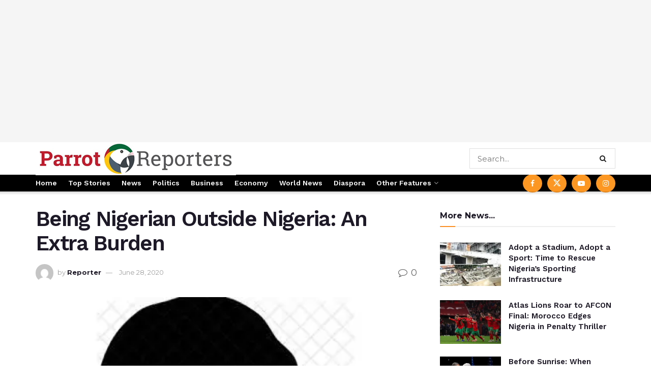

--- FILE ---
content_type: text/html; charset=UTF-8
request_url: https://parrotreporters.com/being-nigerian-outside-nigeria-an-extra-burden/
body_size: 30727
content:
<!doctype html>
<!--[if lt IE 7]> <html class="no-js lt-ie9 lt-ie8 lt-ie7" lang="en-US"> <![endif]-->
<!--[if IE 7]>    <html class="no-js lt-ie9 lt-ie8" lang="en-US"> <![endif]-->
<!--[if IE 8]>    <html class="no-js lt-ie9" lang="en-US"> <![endif]-->
<!--[if IE 9]>    <html class="no-js lt-ie10" lang="en-US"> <![endif]-->
<!--[if gt IE 8]><!--> <html class="no-js" lang="en-US"> <!--<![endif]-->
<head>
    <meta http-equiv="Content-Type" content="text/html; charset=UTF-8" />
    <meta name='viewport' content='width=device-width, initial-scale=1, user-scalable=yes' />
    <link rel="profile" href="https://gmpg.org/xfn/11" />
    <link rel="pingback" href="https://parrotreporters.com/xmlrpc.php" />
    <meta name="theme-color" content="#f7a222">
             <meta name="msapplication-navbutton-color" content="#f7a222">
             <meta name="apple-mobile-web-app-status-bar-style" content="#f7a222"><meta name='robots' content='index, follow, max-image-preview:large, max-snippet:-1, max-video-preview:-1' />
	<style>img:is([sizes="auto" i], [sizes^="auto," i]) { contain-intrinsic-size: 3000px 1500px }</style>
	<meta property="og:type" content="article">
<meta property="og:title" content="Being Nigerian Outside Nigeria: An Extra Burden">
<meta property="og:site_name" content="Parrot Reporters">
<meta property="og:description" content="I&#039;ve been in and out of South Africa since the last five years. On my first arrival in Johannesburg, January">
<meta property="og:url" content="https://parrotreporters.com/being-nigerian-outside-nigeria-an-extra-burden/">
<meta property="og:locale" content="en_US">
<meta property="og:image" content="https://i0.wp.com/parrotreporters.com/wp-content/uploads/2020/06/images-6.jpeg?fit=384%2C384&amp;ssl=1">
<meta property="og:image:height" content="384">
<meta property="og:image:width" content="384">
<meta property="article:published_time" content="2020-06-28T05:51:26+00:00">
<meta property="article:modified_time" content="2020-06-28T05:55:40+00:00">
<meta property="article:section" content="Nigerians In Diaspora">
<meta name="twitter:card" content="summary_large_image">
<meta name="twitter:title" content="Being Nigerian Outside Nigeria: An Extra Burden">
<meta name="twitter:description" content="I&#039;ve been in and out of South Africa since the last five years. On my first arrival in Johannesburg, January">
<meta name="twitter:url" content="https://parrotreporters.com/being-nigerian-outside-nigeria-an-extra-burden/">
<meta name="twitter:site" content="">
<meta name="twitter:image" content="https://i0.wp.com/parrotreporters.com/wp-content/uploads/2020/06/images-6.jpeg?fit=384%2C384&amp;ssl=1">
<meta name="twitter:image:width" content="384">
<meta name="twitter:image:height" content="384">
			<script type="text/javascript">
			  var jnews_ajax_url = '/?ajax-request=jnews'
			</script>
			<script type="text/javascript">;window.jnews=window.jnews||{},window.jnews.library=window.jnews.library||{},window.jnews.library=function(){"use strict";var e=this;e.win=window,e.doc=document,e.noop=function(){},e.globalBody=e.doc.getElementsByTagName("body")[0],e.globalBody=e.globalBody?e.globalBody:e.doc,e.win.jnewsDataStorage=e.win.jnewsDataStorage||{_storage:new WeakMap,put:function(e,t,n){this._storage.has(e)||this._storage.set(e,new Map),this._storage.get(e).set(t,n)},get:function(e,t){return this._storage.get(e).get(t)},has:function(e,t){return this._storage.has(e)&&this._storage.get(e).has(t)},remove:function(e,t){var n=this._storage.get(e).delete(t);return 0===!this._storage.get(e).size&&this._storage.delete(e),n}},e.windowWidth=function(){return e.win.innerWidth||e.docEl.clientWidth||e.globalBody.clientWidth},e.windowHeight=function(){return e.win.innerHeight||e.docEl.clientHeight||e.globalBody.clientHeight},e.requestAnimationFrame=e.win.requestAnimationFrame||e.win.webkitRequestAnimationFrame||e.win.mozRequestAnimationFrame||e.win.msRequestAnimationFrame||window.oRequestAnimationFrame||function(e){return setTimeout(e,1e3/60)},e.cancelAnimationFrame=e.win.cancelAnimationFrame||e.win.webkitCancelAnimationFrame||e.win.webkitCancelRequestAnimationFrame||e.win.mozCancelAnimationFrame||e.win.msCancelRequestAnimationFrame||e.win.oCancelRequestAnimationFrame||function(e){clearTimeout(e)},e.classListSupport="classList"in document.createElement("_"),e.hasClass=e.classListSupport?function(e,t){return e.classList.contains(t)}:function(e,t){return e.className.indexOf(t)>=0},e.addClass=e.classListSupport?function(t,n){e.hasClass(t,n)||t.classList.add(n)}:function(t,n){e.hasClass(t,n)||(t.className+=" "+n)},e.removeClass=e.classListSupport?function(t,n){e.hasClass(t,n)&&t.classList.remove(n)}:function(t,n){e.hasClass(t,n)&&(t.className=t.className.replace(n,""))},e.objKeys=function(e){var t=[];for(var n in e)Object.prototype.hasOwnProperty.call(e,n)&&t.push(n);return t},e.isObjectSame=function(e,t){var n=!0;return JSON.stringify(e)!==JSON.stringify(t)&&(n=!1),n},e.extend=function(){for(var e,t,n,o=arguments[0]||{},i=1,a=arguments.length;i<a;i++)if(null!==(e=arguments[i]))for(t in e)o!==(n=e[t])&&void 0!==n&&(o[t]=n);return o},e.dataStorage=e.win.jnewsDataStorage,e.isVisible=function(e){return 0!==e.offsetWidth&&0!==e.offsetHeight||e.getBoundingClientRect().length},e.getHeight=function(e){return e.offsetHeight||e.clientHeight||e.getBoundingClientRect().height},e.getWidth=function(e){return e.offsetWidth||e.clientWidth||e.getBoundingClientRect().width},e.supportsPassive=!1;try{var t=Object.defineProperty({},"passive",{get:function(){e.supportsPassive=!0}});"createEvent"in e.doc?e.win.addEventListener("test",null,t):"fireEvent"in e.doc&&e.win.attachEvent("test",null)}catch(e){}e.passiveOption=!!e.supportsPassive&&{passive:!0},e.setStorage=function(e,t){e="jnews-"+e;var n={expired:Math.floor(((new Date).getTime()+432e5)/1e3)};t=Object.assign(n,t);localStorage.setItem(e,JSON.stringify(t))},e.getStorage=function(e){e="jnews-"+e;var t=localStorage.getItem(e);return null!==t&&0<t.length?JSON.parse(localStorage.getItem(e)):{}},e.expiredStorage=function(){var t,n="jnews-";for(var o in localStorage)o.indexOf(n)>-1&&"undefined"!==(t=e.getStorage(o.replace(n,""))).expired&&t.expired<Math.floor((new Date).getTime()/1e3)&&localStorage.removeItem(o)},e.addEvents=function(t,n,o){for(var i in n){var a=["touchstart","touchmove"].indexOf(i)>=0&&!o&&e.passiveOption;"createEvent"in e.doc?t.addEventListener(i,n[i],a):"fireEvent"in e.doc&&t.attachEvent("on"+i,n[i])}},e.removeEvents=function(t,n){for(var o in n)"createEvent"in e.doc?t.removeEventListener(o,n[o]):"fireEvent"in e.doc&&t.detachEvent("on"+o,n[o])},e.triggerEvents=function(t,n,o){var i;o=o||{detail:null};return"createEvent"in e.doc?(!(i=e.doc.createEvent("CustomEvent")||new CustomEvent(n)).initCustomEvent||i.initCustomEvent(n,!0,!1,o),void t.dispatchEvent(i)):"fireEvent"in e.doc?((i=e.doc.createEventObject()).eventType=n,void t.fireEvent("on"+i.eventType,i)):void 0},e.getParents=function(t,n){void 0===n&&(n=e.doc);for(var o=[],i=t.parentNode,a=!1;!a;)if(i){var r=i;r.querySelectorAll(n).length?a=!0:(o.push(r),i=r.parentNode)}else o=[],a=!0;return o},e.forEach=function(e,t,n){for(var o=0,i=e.length;o<i;o++)t.call(n,e[o],o)},e.getText=function(e){return e.innerText||e.textContent},e.setText=function(e,t){var n="object"==typeof t?t.innerText||t.textContent:t;e.innerText&&(e.innerText=n),e.textContent&&(e.textContent=n)},e.httpBuildQuery=function(t){return e.objKeys(t).reduce(function t(n){var o=arguments.length>1&&void 0!==arguments[1]?arguments[1]:null;return function(i,a){var r=n[a];a=encodeURIComponent(a);var s=o?"".concat(o,"[").concat(a,"]"):a;return null==r||"function"==typeof r?(i.push("".concat(s,"=")),i):["number","boolean","string"].includes(typeof r)?(i.push("".concat(s,"=").concat(encodeURIComponent(r))),i):(i.push(e.objKeys(r).reduce(t(r,s),[]).join("&")),i)}}(t),[]).join("&")},e.get=function(t,n,o,i){return o="function"==typeof o?o:e.noop,e.ajax("GET",t,n,o,i)},e.post=function(t,n,o,i){return o="function"==typeof o?o:e.noop,e.ajax("POST",t,n,o,i)},e.ajax=function(t,n,o,i,a){var r=new XMLHttpRequest,s=n,c=e.httpBuildQuery(o);if(t=-1!=["GET","POST"].indexOf(t)?t:"GET",r.open(t,s+("GET"==t?"?"+c:""),!0),"POST"==t&&r.setRequestHeader("Content-type","application/x-www-form-urlencoded"),r.setRequestHeader("X-Requested-With","XMLHttpRequest"),r.onreadystatechange=function(){4===r.readyState&&200<=r.status&&300>r.status&&"function"==typeof i&&i.call(void 0,r.response)},void 0!==a&&!a){return{xhr:r,send:function(){r.send("POST"==t?c:null)}}}return r.send("POST"==t?c:null),{xhr:r}},e.scrollTo=function(t,n,o){function i(e,t,n){this.start=this.position(),this.change=e-this.start,this.currentTime=0,this.increment=20,this.duration=void 0===n?500:n,this.callback=t,this.finish=!1,this.animateScroll()}return Math.easeInOutQuad=function(e,t,n,o){return(e/=o/2)<1?n/2*e*e+t:-n/2*(--e*(e-2)-1)+t},i.prototype.stop=function(){this.finish=!0},i.prototype.move=function(t){e.doc.documentElement.scrollTop=t,e.globalBody.parentNode.scrollTop=t,e.globalBody.scrollTop=t},i.prototype.position=function(){return e.doc.documentElement.scrollTop||e.globalBody.parentNode.scrollTop||e.globalBody.scrollTop},i.prototype.animateScroll=function(){this.currentTime+=this.increment;var t=Math.easeInOutQuad(this.currentTime,this.start,this.change,this.duration);this.move(t),this.currentTime<this.duration&&!this.finish?e.requestAnimationFrame.call(e.win,this.animateScroll.bind(this)):this.callback&&"function"==typeof this.callback&&this.callback()},new i(t,n,o)},e.unwrap=function(t){var n,o=t;e.forEach(t,(function(e,t){n?n+=e:n=e})),o.replaceWith(n)},e.performance={start:function(e){performance.mark(e+"Start")},stop:function(e){performance.mark(e+"End"),performance.measure(e,e+"Start",e+"End")}},e.fps=function(){var t=0,n=0,o=0;!function(){var i=t=0,a=0,r=0,s=document.getElementById("fpsTable"),c=function(t){void 0===document.getElementsByTagName("body")[0]?e.requestAnimationFrame.call(e.win,(function(){c(t)})):document.getElementsByTagName("body")[0].appendChild(t)};null===s&&((s=document.createElement("div")).style.position="fixed",s.style.top="120px",s.style.left="10px",s.style.width="100px",s.style.height="20px",s.style.border="1px solid black",s.style.fontSize="11px",s.style.zIndex="100000",s.style.backgroundColor="white",s.id="fpsTable",c(s));var l=function(){o++,n=Date.now(),(a=(o/(r=(n-t)/1e3)).toPrecision(2))!=i&&(i=a,s.innerHTML=i+"fps"),1<r&&(t=n,o=0),e.requestAnimationFrame.call(e.win,l)};l()}()},e.instr=function(e,t){for(var n=0;n<t.length;n++)if(-1!==e.toLowerCase().indexOf(t[n].toLowerCase()))return!0},e.winLoad=function(t,n){function o(o){if("complete"===e.doc.readyState||"interactive"===e.doc.readyState)return!o||n?setTimeout(t,n||1):t(o),1}o()||e.addEvents(e.win,{load:o})},e.docReady=function(t,n){function o(o){if("complete"===e.doc.readyState||"interactive"===e.doc.readyState)return!o||n?setTimeout(t,n||1):t(o),1}o()||e.addEvents(e.doc,{DOMContentLoaded:o})},e.fireOnce=function(){e.docReady((function(){e.assets=e.assets||[],e.assets.length&&(e.boot(),e.load_assets())}),50)},e.boot=function(){e.length&&e.doc.querySelectorAll("style[media]").forEach((function(e){"not all"==e.getAttribute("media")&&e.removeAttribute("media")}))},e.create_js=function(t,n){var o=e.doc.createElement("script");switch(o.setAttribute("src",t),n){case"defer":o.setAttribute("defer",!0);break;case"async":o.setAttribute("async",!0);break;case"deferasync":o.setAttribute("defer",!0),o.setAttribute("async",!0)}e.globalBody.appendChild(o)},e.load_assets=function(){"object"==typeof e.assets&&e.forEach(e.assets.slice(0),(function(t,n){var o="";t.defer&&(o+="defer"),t.async&&(o+="async"),e.create_js(t.url,o);var i=e.assets.indexOf(t);i>-1&&e.assets.splice(i,1)})),e.assets=jnewsoption.au_scripts=window.jnewsads=[]},e.setCookie=function(e,t,n){var o="";if(n){var i=new Date;i.setTime(i.getTime()+24*n*60*60*1e3),o="; expires="+i.toUTCString()}document.cookie=e+"="+(t||"")+o+"; path=/"},e.getCookie=function(e){for(var t=e+"=",n=document.cookie.split(";"),o=0;o<n.length;o++){for(var i=n[o];" "==i.charAt(0);)i=i.substring(1,i.length);if(0==i.indexOf(t))return i.substring(t.length,i.length)}return null},e.eraseCookie=function(e){document.cookie=e+"=; Path=/; Expires=Thu, 01 Jan 1970 00:00:01 GMT;"},e.docReady((function(){e.globalBody=e.globalBody==e.doc?e.doc.getElementsByTagName("body")[0]:e.globalBody,e.globalBody=e.globalBody?e.globalBody:e.doc})),e.winLoad((function(){e.winLoad((function(){var t=!1;if(void 0!==window.jnewsadmin)if(void 0!==window.file_version_checker){var n=e.objKeys(window.file_version_checker);n.length?n.forEach((function(e){t||"10.0.4"===window.file_version_checker[e]||(t=!0)})):t=!0}else t=!0;t&&(window.jnewsHelper.getMessage(),window.jnewsHelper.getNotice())}),2500)}))},window.jnews.library=new window.jnews.library;</script>
	<!-- This site is optimized with the Yoast SEO plugin v26.3 - https://yoast.com/wordpress/plugins/seo/ -->
	<title>Being Nigerian Outside Nigeria: An Extra Burden - Parrot Reporters</title>
	<link rel="canonical" href="https://parrotreporters.com/being-nigerian-outside-nigeria-an-extra-burden/" />
	<meta property="og:locale" content="en_US" />
	<meta property="og:type" content="article" />
	<meta property="og:title" content="Being Nigerian Outside Nigeria: An Extra Burden - Parrot Reporters" />
	<meta property="og:description" content="I&#8217;ve been in and out of South Africa since the last five years. On my first arrival in Johannesburg, January 2014, I was welcomed at the airport by Fr. Terry Nash. He was smiling, I was smiling too. I was in the company of six other guys who introduced themselves: Delta State, Akwa-Ibom, Benue, Anambra, [&hellip;]" />
	<meta property="og:url" content="https://parrotreporters.com/being-nigerian-outside-nigeria-an-extra-burden/" />
	<meta property="og:site_name" content="Parrot Reporters" />
	<meta property="article:published_time" content="2020-06-28T05:51:26+00:00" />
	<meta property="article:modified_time" content="2020-06-28T05:55:40+00:00" />
	<meta property="og:image" content="https://parrotreporters.com/wp-content/uploads/2020/06/images-6.jpeg" />
	<meta property="og:image:width" content="384" />
	<meta property="og:image:height" content="384" />
	<meta property="og:image:type" content="image/jpeg" />
	<meta name="author" content="Reporter" />
	<meta name="twitter:card" content="summary_large_image" />
	<meta name="twitter:label1" content="Written by" />
	<meta name="twitter:data1" content="Reporter" />
	<meta name="twitter:label2" content="Est. reading time" />
	<meta name="twitter:data2" content="8 minutes" />
	<script type="application/ld+json" class="yoast-schema-graph">{"@context":"https://schema.org","@graph":[{"@type":"WebPage","@id":"https://parrotreporters.com/being-nigerian-outside-nigeria-an-extra-burden/","url":"https://parrotreporters.com/being-nigerian-outside-nigeria-an-extra-burden/","name":"Being Nigerian Outside Nigeria: An Extra Burden - Parrot Reporters","isPartOf":{"@id":"https://parrotreporters.com/#website"},"primaryImageOfPage":{"@id":"https://parrotreporters.com/being-nigerian-outside-nigeria-an-extra-burden/#primaryimage"},"image":{"@id":"https://parrotreporters.com/being-nigerian-outside-nigeria-an-extra-burden/#primaryimage"},"thumbnailUrl":"https://i0.wp.com/parrotreporters.com/wp-content/uploads/2020/06/images-6.jpeg?fit=384%2C384&ssl=1","datePublished":"2020-06-28T05:51:26+00:00","dateModified":"2020-06-28T05:55:40+00:00","author":{"@id":"https://parrotreporters.com/#/schema/person/1c72413aea7175edc8ad240f7aa11526"},"breadcrumb":{"@id":"https://parrotreporters.com/being-nigerian-outside-nigeria-an-extra-burden/#breadcrumb"},"inLanguage":"en-US","potentialAction":[{"@type":"ReadAction","target":["https://parrotreporters.com/being-nigerian-outside-nigeria-an-extra-burden/"]}]},{"@type":"ImageObject","inLanguage":"en-US","@id":"https://parrotreporters.com/being-nigerian-outside-nigeria-an-extra-burden/#primaryimage","url":"https://i0.wp.com/parrotreporters.com/wp-content/uploads/2020/06/images-6.jpeg?fit=384%2C384&ssl=1","contentUrl":"https://i0.wp.com/parrotreporters.com/wp-content/uploads/2020/06/images-6.jpeg?fit=384%2C384&ssl=1","width":384,"height":384},{"@type":"BreadcrumbList","@id":"https://parrotreporters.com/being-nigerian-outside-nigeria-an-extra-burden/#breadcrumb","itemListElement":[{"@type":"ListItem","position":1,"name":"Home","item":"https://parrotreporters.com/"},{"@type":"ListItem","position":2,"name":"Being Nigerian Outside Nigeria: An Extra Burden"}]},{"@type":"WebSite","@id":"https://parrotreporters.com/#website","url":"https://parrotreporters.com/","name":"Parrot Reporters","description":"...truth is constant","potentialAction":[{"@type":"SearchAction","target":{"@type":"EntryPoint","urlTemplate":"https://parrotreporters.com/?s={search_term_string}"},"query-input":{"@type":"PropertyValueSpecification","valueRequired":true,"valueName":"search_term_string"}}],"inLanguage":"en-US"},{"@type":"Person","@id":"https://parrotreporters.com/#/schema/person/1c72413aea7175edc8ad240f7aa11526","name":"Reporter","image":{"@type":"ImageObject","inLanguage":"en-US","@id":"https://parrotreporters.com/#/schema/person/image/","url":"https://secure.gravatar.com/avatar/e42c5499005d0ab181916d6f175d213171f3d98f82878b7c002f07a96f820127?s=96&d=mm&r=g","contentUrl":"https://secure.gravatar.com/avatar/e42c5499005d0ab181916d6f175d213171f3d98f82878b7c002f07a96f820127?s=96&d=mm&r=g","caption":"Reporter"},"url":"https://parrotreporters.com/author/babarinde286/"}]}</script>
	<!-- / Yoast SEO plugin. -->


<link rel='dns-prefetch' href='//secure.gravatar.com' />
<link rel='dns-prefetch' href='//www.googletagmanager.com' />
<link rel='dns-prefetch' href='//stats.wp.com' />
<link rel='dns-prefetch' href='//fonts.googleapis.com' />
<link rel='dns-prefetch' href='//v0.wordpress.com' />
<link rel='preconnect' href='//i0.wp.com' />
<link rel='preconnect' href='//c0.wp.com' />
<link rel='preconnect' href='https://fonts.gstatic.com' />
<link rel="alternate" type="application/rss+xml" title="Parrot Reporters &raquo; Feed" href="https://parrotreporters.com/feed/" />
<link rel="alternate" type="application/rss+xml" title="Parrot Reporters &raquo; Comments Feed" href="https://parrotreporters.com/comments/feed/" />
<link rel="alternate" type="application/rss+xml" title="Parrot Reporters &raquo; Being Nigerian Outside Nigeria: An Extra Burden Comments Feed" href="https://parrotreporters.com/being-nigerian-outside-nigeria-an-extra-burden/feed/" />
		<!-- This site uses the Google Analytics by MonsterInsights plugin v9.11.1 - Using Analytics tracking - https://www.monsterinsights.com/ -->
							<script src="//www.googletagmanager.com/gtag/js?id=G-72CSGS6NCL"  data-cfasync="false" data-wpfc-render="false" type="text/javascript" async></script>
			<script data-cfasync="false" data-wpfc-render="false" type="text/javascript">
				var mi_version = '9.11.1';
				var mi_track_user = true;
				var mi_no_track_reason = '';
								var MonsterInsightsDefaultLocations = {"page_location":"https:\/\/parrotreporters.com\/being-nigerian-outside-nigeria-an-extra-burden\/"};
								if ( typeof MonsterInsightsPrivacyGuardFilter === 'function' ) {
					var MonsterInsightsLocations = (typeof MonsterInsightsExcludeQuery === 'object') ? MonsterInsightsPrivacyGuardFilter( MonsterInsightsExcludeQuery ) : MonsterInsightsPrivacyGuardFilter( MonsterInsightsDefaultLocations );
				} else {
					var MonsterInsightsLocations = (typeof MonsterInsightsExcludeQuery === 'object') ? MonsterInsightsExcludeQuery : MonsterInsightsDefaultLocations;
				}

								var disableStrs = [
										'ga-disable-G-72CSGS6NCL',
									];

				/* Function to detect opted out users */
				function __gtagTrackerIsOptedOut() {
					for (var index = 0; index < disableStrs.length; index++) {
						if (document.cookie.indexOf(disableStrs[index] + '=true') > -1) {
							return true;
						}
					}

					return false;
				}

				/* Disable tracking if the opt-out cookie exists. */
				if (__gtagTrackerIsOptedOut()) {
					for (var index = 0; index < disableStrs.length; index++) {
						window[disableStrs[index]] = true;
					}
				}

				/* Opt-out function */
				function __gtagTrackerOptout() {
					for (var index = 0; index < disableStrs.length; index++) {
						document.cookie = disableStrs[index] + '=true; expires=Thu, 31 Dec 2099 23:59:59 UTC; path=/';
						window[disableStrs[index]] = true;
					}
				}

				if ('undefined' === typeof gaOptout) {
					function gaOptout() {
						__gtagTrackerOptout();
					}
				}
								window.dataLayer = window.dataLayer || [];

				window.MonsterInsightsDualTracker = {
					helpers: {},
					trackers: {},
				};
				if (mi_track_user) {
					function __gtagDataLayer() {
						dataLayer.push(arguments);
					}

					function __gtagTracker(type, name, parameters) {
						if (!parameters) {
							parameters = {};
						}

						if (parameters.send_to) {
							__gtagDataLayer.apply(null, arguments);
							return;
						}

						if (type === 'event') {
														parameters.send_to = monsterinsights_frontend.v4_id;
							var hookName = name;
							if (typeof parameters['event_category'] !== 'undefined') {
								hookName = parameters['event_category'] + ':' + name;
							}

							if (typeof MonsterInsightsDualTracker.trackers[hookName] !== 'undefined') {
								MonsterInsightsDualTracker.trackers[hookName](parameters);
							} else {
								__gtagDataLayer('event', name, parameters);
							}
							
						} else {
							__gtagDataLayer.apply(null, arguments);
						}
					}

					__gtagTracker('js', new Date());
					__gtagTracker('set', {
						'developer_id.dZGIzZG': true,
											});
					if ( MonsterInsightsLocations.page_location ) {
						__gtagTracker('set', MonsterInsightsLocations);
					}
										__gtagTracker('config', 'G-72CSGS6NCL', {"forceSSL":"true","link_attribution":"true"} );
										window.gtag = __gtagTracker;										(function () {
						/* https://developers.google.com/analytics/devguides/collection/analyticsjs/ */
						/* ga and __gaTracker compatibility shim. */
						var noopfn = function () {
							return null;
						};
						var newtracker = function () {
							return new Tracker();
						};
						var Tracker = function () {
							return null;
						};
						var p = Tracker.prototype;
						p.get = noopfn;
						p.set = noopfn;
						p.send = function () {
							var args = Array.prototype.slice.call(arguments);
							args.unshift('send');
							__gaTracker.apply(null, args);
						};
						var __gaTracker = function () {
							var len = arguments.length;
							if (len === 0) {
								return;
							}
							var f = arguments[len - 1];
							if (typeof f !== 'object' || f === null || typeof f.hitCallback !== 'function') {
								if ('send' === arguments[0]) {
									var hitConverted, hitObject = false, action;
									if ('event' === arguments[1]) {
										if ('undefined' !== typeof arguments[3]) {
											hitObject = {
												'eventAction': arguments[3],
												'eventCategory': arguments[2],
												'eventLabel': arguments[4],
												'value': arguments[5] ? arguments[5] : 1,
											}
										}
									}
									if ('pageview' === arguments[1]) {
										if ('undefined' !== typeof arguments[2]) {
											hitObject = {
												'eventAction': 'page_view',
												'page_path': arguments[2],
											}
										}
									}
									if (typeof arguments[2] === 'object') {
										hitObject = arguments[2];
									}
									if (typeof arguments[5] === 'object') {
										Object.assign(hitObject, arguments[5]);
									}
									if ('undefined' !== typeof arguments[1].hitType) {
										hitObject = arguments[1];
										if ('pageview' === hitObject.hitType) {
											hitObject.eventAction = 'page_view';
										}
									}
									if (hitObject) {
										action = 'timing' === arguments[1].hitType ? 'timing_complete' : hitObject.eventAction;
										hitConverted = mapArgs(hitObject);
										__gtagTracker('event', action, hitConverted);
									}
								}
								return;
							}

							function mapArgs(args) {
								var arg, hit = {};
								var gaMap = {
									'eventCategory': 'event_category',
									'eventAction': 'event_action',
									'eventLabel': 'event_label',
									'eventValue': 'event_value',
									'nonInteraction': 'non_interaction',
									'timingCategory': 'event_category',
									'timingVar': 'name',
									'timingValue': 'value',
									'timingLabel': 'event_label',
									'page': 'page_path',
									'location': 'page_location',
									'title': 'page_title',
									'referrer' : 'page_referrer',
								};
								for (arg in args) {
																		if (!(!args.hasOwnProperty(arg) || !gaMap.hasOwnProperty(arg))) {
										hit[gaMap[arg]] = args[arg];
									} else {
										hit[arg] = args[arg];
									}
								}
								return hit;
							}

							try {
								f.hitCallback();
							} catch (ex) {
							}
						};
						__gaTracker.create = newtracker;
						__gaTracker.getByName = newtracker;
						__gaTracker.getAll = function () {
							return [];
						};
						__gaTracker.remove = noopfn;
						__gaTracker.loaded = true;
						window['__gaTracker'] = __gaTracker;
					})();
									} else {
										console.log("");
					(function () {
						function __gtagTracker() {
							return null;
						}

						window['__gtagTracker'] = __gtagTracker;
						window['gtag'] = __gtagTracker;
					})();
									}
			</script>
							<!-- / Google Analytics by MonsterInsights -->
		<script type="text/javascript">
/* <![CDATA[ */
window._wpemojiSettings = {"baseUrl":"https:\/\/s.w.org\/images\/core\/emoji\/16.0.1\/72x72\/","ext":".png","svgUrl":"https:\/\/s.w.org\/images\/core\/emoji\/16.0.1\/svg\/","svgExt":".svg","source":{"concatemoji":"https:\/\/parrotreporters.com\/wp-includes\/js\/wp-emoji-release.min.js?ver=8d0cc493c9eaca7bcc368559f398fe73"}};
/*! This file is auto-generated */
!function(s,n){var o,i,e;function c(e){try{var t={supportTests:e,timestamp:(new Date).valueOf()};sessionStorage.setItem(o,JSON.stringify(t))}catch(e){}}function p(e,t,n){e.clearRect(0,0,e.canvas.width,e.canvas.height),e.fillText(t,0,0);var t=new Uint32Array(e.getImageData(0,0,e.canvas.width,e.canvas.height).data),a=(e.clearRect(0,0,e.canvas.width,e.canvas.height),e.fillText(n,0,0),new Uint32Array(e.getImageData(0,0,e.canvas.width,e.canvas.height).data));return t.every(function(e,t){return e===a[t]})}function u(e,t){e.clearRect(0,0,e.canvas.width,e.canvas.height),e.fillText(t,0,0);for(var n=e.getImageData(16,16,1,1),a=0;a<n.data.length;a++)if(0!==n.data[a])return!1;return!0}function f(e,t,n,a){switch(t){case"flag":return n(e,"\ud83c\udff3\ufe0f\u200d\u26a7\ufe0f","\ud83c\udff3\ufe0f\u200b\u26a7\ufe0f")?!1:!n(e,"\ud83c\udde8\ud83c\uddf6","\ud83c\udde8\u200b\ud83c\uddf6")&&!n(e,"\ud83c\udff4\udb40\udc67\udb40\udc62\udb40\udc65\udb40\udc6e\udb40\udc67\udb40\udc7f","\ud83c\udff4\u200b\udb40\udc67\u200b\udb40\udc62\u200b\udb40\udc65\u200b\udb40\udc6e\u200b\udb40\udc67\u200b\udb40\udc7f");case"emoji":return!a(e,"\ud83e\udedf")}return!1}function g(e,t,n,a){var r="undefined"!=typeof WorkerGlobalScope&&self instanceof WorkerGlobalScope?new OffscreenCanvas(300,150):s.createElement("canvas"),o=r.getContext("2d",{willReadFrequently:!0}),i=(o.textBaseline="top",o.font="600 32px Arial",{});return e.forEach(function(e){i[e]=t(o,e,n,a)}),i}function t(e){var t=s.createElement("script");t.src=e,t.defer=!0,s.head.appendChild(t)}"undefined"!=typeof Promise&&(o="wpEmojiSettingsSupports",i=["flag","emoji"],n.supports={everything:!0,everythingExceptFlag:!0},e=new Promise(function(e){s.addEventListener("DOMContentLoaded",e,{once:!0})}),new Promise(function(t){var n=function(){try{var e=JSON.parse(sessionStorage.getItem(o));if("object"==typeof e&&"number"==typeof e.timestamp&&(new Date).valueOf()<e.timestamp+604800&&"object"==typeof e.supportTests)return e.supportTests}catch(e){}return null}();if(!n){if("undefined"!=typeof Worker&&"undefined"!=typeof OffscreenCanvas&&"undefined"!=typeof URL&&URL.createObjectURL&&"undefined"!=typeof Blob)try{var e="postMessage("+g.toString()+"("+[JSON.stringify(i),f.toString(),p.toString(),u.toString()].join(",")+"));",a=new Blob([e],{type:"text/javascript"}),r=new Worker(URL.createObjectURL(a),{name:"wpTestEmojiSupports"});return void(r.onmessage=function(e){c(n=e.data),r.terminate(),t(n)})}catch(e){}c(n=g(i,f,p,u))}t(n)}).then(function(e){for(var t in e)n.supports[t]=e[t],n.supports.everything=n.supports.everything&&n.supports[t],"flag"!==t&&(n.supports.everythingExceptFlag=n.supports.everythingExceptFlag&&n.supports[t]);n.supports.everythingExceptFlag=n.supports.everythingExceptFlag&&!n.supports.flag,n.DOMReady=!1,n.readyCallback=function(){n.DOMReady=!0}}).then(function(){return e}).then(function(){var e;n.supports.everything||(n.readyCallback(),(e=n.source||{}).concatemoji?t(e.concatemoji):e.wpemoji&&e.twemoji&&(t(e.twemoji),t(e.wpemoji)))}))}((window,document),window._wpemojiSettings);
/* ]]> */
</script>
<style id='wp-emoji-styles-inline-css' type='text/css'>

	img.wp-smiley, img.emoji {
		display: inline !important;
		border: none !important;
		box-shadow: none !important;
		height: 1em !important;
		width: 1em !important;
		margin: 0 0.07em !important;
		vertical-align: -0.1em !important;
		background: none !important;
		padding: 0 !important;
	}
</style>
<link rel='stylesheet' id='wp-block-library-css' href='https://c0.wp.com/c/6.8.3/wp-includes/css/dist/block-library/style.min.css' type='text/css' media='all' />
<style id='classic-theme-styles-inline-css' type='text/css'>
/*! This file is auto-generated */
.wp-block-button__link{color:#fff;background-color:#32373c;border-radius:9999px;box-shadow:none;text-decoration:none;padding:calc(.667em + 2px) calc(1.333em + 2px);font-size:1.125em}.wp-block-file__button{background:#32373c;color:#fff;text-decoration:none}
</style>
<link rel='stylesheet' id='jnews-faq-css' href='https://parrotreporters.com/wp-content/plugins/jnews-essential/assets/css/faq.css?ver=12.0.2' type='text/css' media='all' />
<link rel='stylesheet' id='mediaelement-css' href='https://c0.wp.com/c/6.8.3/wp-includes/js/mediaelement/mediaelementplayer-legacy.min.css' type='text/css' media='all' />
<link rel='stylesheet' id='wp-mediaelement-css' href='https://c0.wp.com/c/6.8.3/wp-includes/js/mediaelement/wp-mediaelement.min.css' type='text/css' media='all' />
<style id='jetpack-sharing-buttons-style-inline-css' type='text/css'>
.jetpack-sharing-buttons__services-list{display:flex;flex-direction:row;flex-wrap:wrap;gap:0;list-style-type:none;margin:5px;padding:0}.jetpack-sharing-buttons__services-list.has-small-icon-size{font-size:12px}.jetpack-sharing-buttons__services-list.has-normal-icon-size{font-size:16px}.jetpack-sharing-buttons__services-list.has-large-icon-size{font-size:24px}.jetpack-sharing-buttons__services-list.has-huge-icon-size{font-size:36px}@media print{.jetpack-sharing-buttons__services-list{display:none!important}}.editor-styles-wrapper .wp-block-jetpack-sharing-buttons{gap:0;padding-inline-start:0}ul.jetpack-sharing-buttons__services-list.has-background{padding:1.25em 2.375em}
</style>
<style id='global-styles-inline-css' type='text/css'>
:root{--wp--preset--aspect-ratio--square: 1;--wp--preset--aspect-ratio--4-3: 4/3;--wp--preset--aspect-ratio--3-4: 3/4;--wp--preset--aspect-ratio--3-2: 3/2;--wp--preset--aspect-ratio--2-3: 2/3;--wp--preset--aspect-ratio--16-9: 16/9;--wp--preset--aspect-ratio--9-16: 9/16;--wp--preset--color--black: #000000;--wp--preset--color--cyan-bluish-gray: #abb8c3;--wp--preset--color--white: #ffffff;--wp--preset--color--pale-pink: #f78da7;--wp--preset--color--vivid-red: #cf2e2e;--wp--preset--color--luminous-vivid-orange: #ff6900;--wp--preset--color--luminous-vivid-amber: #fcb900;--wp--preset--color--light-green-cyan: #7bdcb5;--wp--preset--color--vivid-green-cyan: #00d084;--wp--preset--color--pale-cyan-blue: #8ed1fc;--wp--preset--color--vivid-cyan-blue: #0693e3;--wp--preset--color--vivid-purple: #9b51e0;--wp--preset--gradient--vivid-cyan-blue-to-vivid-purple: linear-gradient(135deg,rgba(6,147,227,1) 0%,rgb(155,81,224) 100%);--wp--preset--gradient--light-green-cyan-to-vivid-green-cyan: linear-gradient(135deg,rgb(122,220,180) 0%,rgb(0,208,130) 100%);--wp--preset--gradient--luminous-vivid-amber-to-luminous-vivid-orange: linear-gradient(135deg,rgba(252,185,0,1) 0%,rgba(255,105,0,1) 100%);--wp--preset--gradient--luminous-vivid-orange-to-vivid-red: linear-gradient(135deg,rgba(255,105,0,1) 0%,rgb(207,46,46) 100%);--wp--preset--gradient--very-light-gray-to-cyan-bluish-gray: linear-gradient(135deg,rgb(238,238,238) 0%,rgb(169,184,195) 100%);--wp--preset--gradient--cool-to-warm-spectrum: linear-gradient(135deg,rgb(74,234,220) 0%,rgb(151,120,209) 20%,rgb(207,42,186) 40%,rgb(238,44,130) 60%,rgb(251,105,98) 80%,rgb(254,248,76) 100%);--wp--preset--gradient--blush-light-purple: linear-gradient(135deg,rgb(255,206,236) 0%,rgb(152,150,240) 100%);--wp--preset--gradient--blush-bordeaux: linear-gradient(135deg,rgb(254,205,165) 0%,rgb(254,45,45) 50%,rgb(107,0,62) 100%);--wp--preset--gradient--luminous-dusk: linear-gradient(135deg,rgb(255,203,112) 0%,rgb(199,81,192) 50%,rgb(65,88,208) 100%);--wp--preset--gradient--pale-ocean: linear-gradient(135deg,rgb(255,245,203) 0%,rgb(182,227,212) 50%,rgb(51,167,181) 100%);--wp--preset--gradient--electric-grass: linear-gradient(135deg,rgb(202,248,128) 0%,rgb(113,206,126) 100%);--wp--preset--gradient--midnight: linear-gradient(135deg,rgb(2,3,129) 0%,rgb(40,116,252) 100%);--wp--preset--font-size--small: 13px;--wp--preset--font-size--medium: 20px;--wp--preset--font-size--large: 36px;--wp--preset--font-size--x-large: 42px;--wp--preset--spacing--20: 0.44rem;--wp--preset--spacing--30: 0.67rem;--wp--preset--spacing--40: 1rem;--wp--preset--spacing--50: 1.5rem;--wp--preset--spacing--60: 2.25rem;--wp--preset--spacing--70: 3.38rem;--wp--preset--spacing--80: 5.06rem;--wp--preset--shadow--natural: 6px 6px 9px rgba(0, 0, 0, 0.2);--wp--preset--shadow--deep: 12px 12px 50px rgba(0, 0, 0, 0.4);--wp--preset--shadow--sharp: 6px 6px 0px rgba(0, 0, 0, 0.2);--wp--preset--shadow--outlined: 6px 6px 0px -3px rgba(255, 255, 255, 1), 6px 6px rgba(0, 0, 0, 1);--wp--preset--shadow--crisp: 6px 6px 0px rgba(0, 0, 0, 1);}:where(.is-layout-flex){gap: 0.5em;}:where(.is-layout-grid){gap: 0.5em;}body .is-layout-flex{display: flex;}.is-layout-flex{flex-wrap: wrap;align-items: center;}.is-layout-flex > :is(*, div){margin: 0;}body .is-layout-grid{display: grid;}.is-layout-grid > :is(*, div){margin: 0;}:where(.wp-block-columns.is-layout-flex){gap: 2em;}:where(.wp-block-columns.is-layout-grid){gap: 2em;}:where(.wp-block-post-template.is-layout-flex){gap: 1.25em;}:where(.wp-block-post-template.is-layout-grid){gap: 1.25em;}.has-black-color{color: var(--wp--preset--color--black) !important;}.has-cyan-bluish-gray-color{color: var(--wp--preset--color--cyan-bluish-gray) !important;}.has-white-color{color: var(--wp--preset--color--white) !important;}.has-pale-pink-color{color: var(--wp--preset--color--pale-pink) !important;}.has-vivid-red-color{color: var(--wp--preset--color--vivid-red) !important;}.has-luminous-vivid-orange-color{color: var(--wp--preset--color--luminous-vivid-orange) !important;}.has-luminous-vivid-amber-color{color: var(--wp--preset--color--luminous-vivid-amber) !important;}.has-light-green-cyan-color{color: var(--wp--preset--color--light-green-cyan) !important;}.has-vivid-green-cyan-color{color: var(--wp--preset--color--vivid-green-cyan) !important;}.has-pale-cyan-blue-color{color: var(--wp--preset--color--pale-cyan-blue) !important;}.has-vivid-cyan-blue-color{color: var(--wp--preset--color--vivid-cyan-blue) !important;}.has-vivid-purple-color{color: var(--wp--preset--color--vivid-purple) !important;}.has-black-background-color{background-color: var(--wp--preset--color--black) !important;}.has-cyan-bluish-gray-background-color{background-color: var(--wp--preset--color--cyan-bluish-gray) !important;}.has-white-background-color{background-color: var(--wp--preset--color--white) !important;}.has-pale-pink-background-color{background-color: var(--wp--preset--color--pale-pink) !important;}.has-vivid-red-background-color{background-color: var(--wp--preset--color--vivid-red) !important;}.has-luminous-vivid-orange-background-color{background-color: var(--wp--preset--color--luminous-vivid-orange) !important;}.has-luminous-vivid-amber-background-color{background-color: var(--wp--preset--color--luminous-vivid-amber) !important;}.has-light-green-cyan-background-color{background-color: var(--wp--preset--color--light-green-cyan) !important;}.has-vivid-green-cyan-background-color{background-color: var(--wp--preset--color--vivid-green-cyan) !important;}.has-pale-cyan-blue-background-color{background-color: var(--wp--preset--color--pale-cyan-blue) !important;}.has-vivid-cyan-blue-background-color{background-color: var(--wp--preset--color--vivid-cyan-blue) !important;}.has-vivid-purple-background-color{background-color: var(--wp--preset--color--vivid-purple) !important;}.has-black-border-color{border-color: var(--wp--preset--color--black) !important;}.has-cyan-bluish-gray-border-color{border-color: var(--wp--preset--color--cyan-bluish-gray) !important;}.has-white-border-color{border-color: var(--wp--preset--color--white) !important;}.has-pale-pink-border-color{border-color: var(--wp--preset--color--pale-pink) !important;}.has-vivid-red-border-color{border-color: var(--wp--preset--color--vivid-red) !important;}.has-luminous-vivid-orange-border-color{border-color: var(--wp--preset--color--luminous-vivid-orange) !important;}.has-luminous-vivid-amber-border-color{border-color: var(--wp--preset--color--luminous-vivid-amber) !important;}.has-light-green-cyan-border-color{border-color: var(--wp--preset--color--light-green-cyan) !important;}.has-vivid-green-cyan-border-color{border-color: var(--wp--preset--color--vivid-green-cyan) !important;}.has-pale-cyan-blue-border-color{border-color: var(--wp--preset--color--pale-cyan-blue) !important;}.has-vivid-cyan-blue-border-color{border-color: var(--wp--preset--color--vivid-cyan-blue) !important;}.has-vivid-purple-border-color{border-color: var(--wp--preset--color--vivid-purple) !important;}.has-vivid-cyan-blue-to-vivid-purple-gradient-background{background: var(--wp--preset--gradient--vivid-cyan-blue-to-vivid-purple) !important;}.has-light-green-cyan-to-vivid-green-cyan-gradient-background{background: var(--wp--preset--gradient--light-green-cyan-to-vivid-green-cyan) !important;}.has-luminous-vivid-amber-to-luminous-vivid-orange-gradient-background{background: var(--wp--preset--gradient--luminous-vivid-amber-to-luminous-vivid-orange) !important;}.has-luminous-vivid-orange-to-vivid-red-gradient-background{background: var(--wp--preset--gradient--luminous-vivid-orange-to-vivid-red) !important;}.has-very-light-gray-to-cyan-bluish-gray-gradient-background{background: var(--wp--preset--gradient--very-light-gray-to-cyan-bluish-gray) !important;}.has-cool-to-warm-spectrum-gradient-background{background: var(--wp--preset--gradient--cool-to-warm-spectrum) !important;}.has-blush-light-purple-gradient-background{background: var(--wp--preset--gradient--blush-light-purple) !important;}.has-blush-bordeaux-gradient-background{background: var(--wp--preset--gradient--blush-bordeaux) !important;}.has-luminous-dusk-gradient-background{background: var(--wp--preset--gradient--luminous-dusk) !important;}.has-pale-ocean-gradient-background{background: var(--wp--preset--gradient--pale-ocean) !important;}.has-electric-grass-gradient-background{background: var(--wp--preset--gradient--electric-grass) !important;}.has-midnight-gradient-background{background: var(--wp--preset--gradient--midnight) !important;}.has-small-font-size{font-size: var(--wp--preset--font-size--small) !important;}.has-medium-font-size{font-size: var(--wp--preset--font-size--medium) !important;}.has-large-font-size{font-size: var(--wp--preset--font-size--large) !important;}.has-x-large-font-size{font-size: var(--wp--preset--font-size--x-large) !important;}
:where(.wp-block-post-template.is-layout-flex){gap: 1.25em;}:where(.wp-block-post-template.is-layout-grid){gap: 1.25em;}
:where(.wp-block-columns.is-layout-flex){gap: 2em;}:where(.wp-block-columns.is-layout-grid){gap: 2em;}
:root :where(.wp-block-pullquote){font-size: 1.5em;line-height: 1.6;}
</style>
<link rel='stylesheet' id='js_composer_front-css' href='https://parrotreporters.com/wp-content/plugins/js_composer/assets/css/js_composer.min.css?ver=8.7.2' type='text/css' media='all' />
<link rel='stylesheet' id='jeg_customizer_font-css' href='//fonts.googleapis.com/css?family=Montserrat%3Aregular%2C700%2C700%7CWork+Sans%3Aregular%2C600%7CSource+Sans+Pro%3Aregular%2C600%2C700&#038;display=swap&#038;ver=1.3.2' type='text/css' media='all' />
<link rel='stylesheet' id='font-awesome-css' href='https://parrotreporters.com/wp-content/themes/jnews/assets/fonts/font-awesome/font-awesome.min.css?ver=12.0.2' type='text/css' media='all' />
<link rel='stylesheet' id='jnews-frontend-css' href='https://parrotreporters.com/wp-content/themes/jnews/assets/dist/frontend.min.css?ver=12.0.2' type='text/css' media='all' />
<link rel='stylesheet' id='jnews-js-composer-css' href='https://parrotreporters.com/wp-content/themes/jnews/assets/css/js-composer-frontend.css?ver=12.0.2' type='text/css' media='all' />
<link rel='stylesheet' id='jnews-style-css' href='https://parrotreporters.com/wp-content/themes/jnews/style.css?ver=12.0.2' type='text/css' media='all' />
<link rel='stylesheet' id='jnews-darkmode-css' href='https://parrotreporters.com/wp-content/themes/jnews/assets/css/darkmode.css?ver=12.0.2' type='text/css' media='all' />
<link rel='stylesheet' id='jnews-scheme-css' href='https://parrotreporters.com/wp-content/uploads/jnews/scheme.css?ver=1717851548' type='text/css' media='all' />
<link rel='stylesheet' id='jnews-select-share-css' href='https://parrotreporters.com/wp-content/plugins/jnews-social-share/assets/css/plugin.css' type='text/css' media='all' />
<script type="text/javascript" src="https://parrotreporters.com/wp-content/plugins/google-analytics-for-wordpress/assets/js/frontend-gtag.min.js?ver=9.11.1" id="monsterinsights-frontend-script-js" async="async" data-wp-strategy="async"></script>
<script data-cfasync="false" data-wpfc-render="false" type="text/javascript" id='monsterinsights-frontend-script-js-extra'>/* <![CDATA[ */
var monsterinsights_frontend = {"js_events_tracking":"true","download_extensions":"doc,pdf,ppt,zip,xls,docx,pptx,xlsx","inbound_paths":"[{\"path\":\"\\\/go\\\/\",\"label\":\"affiliate\"},{\"path\":\"\\\/recommend\\\/\",\"label\":\"affiliate\"}]","home_url":"https:\/\/parrotreporters.com","hash_tracking":"false","v4_id":"G-72CSGS6NCL"};/* ]]> */
</script>
<script type="text/javascript" src="https://c0.wp.com/c/6.8.3/wp-includes/js/jquery/jquery.min.js" id="jquery-core-js"></script>
<script type="text/javascript" src="https://c0.wp.com/c/6.8.3/wp-includes/js/jquery/jquery-migrate.min.js" id="jquery-migrate-js"></script>

<!-- Google tag (gtag.js) snippet added by Site Kit -->
<!-- Google Analytics snippet added by Site Kit -->
<script type="text/javascript" src="https://www.googletagmanager.com/gtag/js?id=GT-WBKDX8S" id="google_gtagjs-js" async></script>
<script type="text/javascript" id="google_gtagjs-js-after">
/* <![CDATA[ */
window.dataLayer = window.dataLayer || [];function gtag(){dataLayer.push(arguments);}
gtag("set","linker",{"domains":["parrotreporters.com"]});
gtag("js", new Date());
gtag("set", "developer_id.dZTNiMT", true);
gtag("config", "GT-WBKDX8S");
/* ]]> */
</script>
<script></script><link rel="https://api.w.org/" href="https://parrotreporters.com/wp-json/" /><link rel="alternate" title="JSON" type="application/json" href="https://parrotreporters.com/wp-json/wp/v2/posts/3839" /><link rel="EditURI" type="application/rsd+xml" title="RSD" href="https://parrotreporters.com/xmlrpc.php?rsd" />
<link rel="alternate" title="oEmbed (JSON)" type="application/json+oembed" href="https://parrotreporters.com/wp-json/oembed/1.0/embed?url=https%3A%2F%2Fparrotreporters.com%2Fbeing-nigerian-outside-nigeria-an-extra-burden%2F" />
<link rel="alternate" title="oEmbed (XML)" type="text/xml+oembed" href="https://parrotreporters.com/wp-json/oembed/1.0/embed?url=https%3A%2F%2Fparrotreporters.com%2Fbeing-nigerian-outside-nigeria-an-extra-burden%2F&#038;format=xml" />
<meta name="generator" content="Site Kit by Google 1.165.0" /><script async src="https://pagead2.googlesyndication.com/pagead/js/adsbygoogle.js?client=ca-pub-2856105782266144"
     crossorigin="anonymous"></script>

<script async src="https://fundingchoicesmessages.google.com/i/pub-2856105782266144?ers=1" nonce="E5Gy1-W6vvx2CPnpCzgs-A"></script><script nonce="E5Gy1-W6vvx2CPnpCzgs-A">(function() {function signalGooglefcPresent() {if (!window.frames['googlefcPresent']) {if (document.body) {const iframe = document.createElement('iframe'); iframe.style = 'width: 0; height: 0; border: none; z-index: -1000; left: -1000px; top: -1000px;'; iframe.style.display = 'none'; iframe.name = 'googlefcPresent'; document.body.appendChild(iframe);} else {setTimeout(signalGooglefcPresent, 0);}}}signalGooglefcPresent();})();</script>	<style>img#wpstats{display:none}</style>
		<meta name="generator" content="Powered by WPBakery Page Builder - drag and drop page builder for WordPress."/>
<script type='application/ld+json'>{"@context":"http:\/\/schema.org","@type":"Organization","@id":"https:\/\/parrotreporters.com\/#organization","url":"https:\/\/parrotreporters.com\/","name":"","logo":{"@type":"ImageObject","url":""},"sameAs":["https:\/\/web.facebook.com\/parrotreportersnews","https:\/\/x.com\/parrotrepo76441","https:\/\/www.youtube.com\/@parrotreporters1183","#"]}</script>
<script type='application/ld+json'>{"@context":"http:\/\/schema.org","@type":"WebSite","@id":"https:\/\/parrotreporters.com\/#website","url":"https:\/\/parrotreporters.com\/","name":"","potentialAction":{"@type":"SearchAction","target":"https:\/\/parrotreporters.com\/?s={search_term_string}","query-input":"required name=search_term_string"}}</script>
<link rel="icon" href="https://i0.wp.com/parrotreporters.com/wp-content/uploads/2024/02/cropped-favcon-parrot.jpg?fit=32%2C32&#038;ssl=1" sizes="32x32" />
<link rel="icon" href="https://i0.wp.com/parrotreporters.com/wp-content/uploads/2024/02/cropped-favcon-parrot.jpg?fit=192%2C192&#038;ssl=1" sizes="192x192" />
<link rel="apple-touch-icon" href="https://i0.wp.com/parrotreporters.com/wp-content/uploads/2024/02/cropped-favcon-parrot.jpg?fit=180%2C180&#038;ssl=1" />
<meta name="msapplication-TileImage" content="https://i0.wp.com/parrotreporters.com/wp-content/uploads/2024/02/cropped-favcon-parrot.jpg?fit=270%2C270&#038;ssl=1" />
<style id="jeg_dynamic_css" type="text/css" data-type="jeg_custom-css">body { --j-body-color : #666666; --j-accent-color : #fc8f23; --j-alt-color : #f99522; --j-heading-color : #1e1926; } body,.jeg_newsfeed_list .tns-outer .tns-controls button,.jeg_filter_button,.owl-carousel .owl-nav div,.jeg_readmore,.jeg_hero_style_7 .jeg_post_meta a,.widget_calendar thead th,.widget_calendar tfoot a,.jeg_socialcounter a,.entry-header .jeg_meta_like a,.entry-header .jeg_meta_comment a,.entry-header .jeg_meta_donation a,.entry-header .jeg_meta_bookmark a,.entry-content tbody tr:hover,.entry-content th,.jeg_splitpost_nav li:hover a,#breadcrumbs a,.jeg_author_socials a:hover,.jeg_footer_content a,.jeg_footer_bottom a,.jeg_cartcontent,.woocommerce .woocommerce-breadcrumb a { color : #666666; } a, .jeg_menu_style_5>li>a:hover, .jeg_menu_style_5>li.sfHover>a, .jeg_menu_style_5>li.current-menu-item>a, .jeg_menu_style_5>li.current-menu-ancestor>a, .jeg_navbar .jeg_menu:not(.jeg_main_menu)>li>a:hover, .jeg_midbar .jeg_menu:not(.jeg_main_menu)>li>a:hover, .jeg_side_tabs li.active, .jeg_block_heading_5 strong, .jeg_block_heading_6 strong, .jeg_block_heading_7 strong, .jeg_block_heading_8 strong, .jeg_subcat_list li a:hover, .jeg_subcat_list li button:hover, .jeg_pl_lg_7 .jeg_thumb .jeg_post_category a, .jeg_pl_xs_2:before, .jeg_pl_xs_4 .jeg_postblock_content:before, .jeg_postblock .jeg_post_title a:hover, .jeg_hero_style_6 .jeg_post_title a:hover, .jeg_sidefeed .jeg_pl_xs_3 .jeg_post_title a:hover, .widget_jnews_popular .jeg_post_title a:hover, .jeg_meta_author a, .widget_archive li a:hover, .widget_pages li a:hover, .widget_meta li a:hover, .widget_recent_entries li a:hover, .widget_rss li a:hover, .widget_rss cite, .widget_categories li a:hover, .widget_categories li.current-cat>a, #breadcrumbs a:hover, .jeg_share_count .counts, .commentlist .bypostauthor>.comment-body>.comment-author>.fn, span.required, .jeg_review_title, .bestprice .price, .authorlink a:hover, .jeg_vertical_playlist .jeg_video_playlist_play_icon, .jeg_vertical_playlist .jeg_video_playlist_item.active .jeg_video_playlist_thumbnail:before, .jeg_horizontal_playlist .jeg_video_playlist_play, .woocommerce li.product .pricegroup .button, .widget_display_forums li a:hover, .widget_display_topics li:before, .widget_display_replies li:before, .widget_display_views li:before, .bbp-breadcrumb a:hover, .jeg_mobile_menu li.sfHover>a, .jeg_mobile_menu li a:hover, .split-template-6 .pagenum, .jeg_mobile_menu_style_5>li>a:hover, .jeg_mobile_menu_style_5>li.sfHover>a, .jeg_mobile_menu_style_5>li.current-menu-item>a, .jeg_mobile_menu_style_5>li.current-menu-ancestor>a, .jeg_mobile_menu.jeg_menu_dropdown li.open > div > a { color : #fc8f23; } .jeg_menu_style_1>li>a:before, .jeg_menu_style_2>li>a:before, .jeg_menu_style_3>li>a:before, .jeg_side_toggle, .jeg_slide_caption .jeg_post_category a, .jeg_slider_type_1_wrapper .tns-controls button.tns-next, .jeg_block_heading_1 .jeg_block_title span, .jeg_block_heading_2 .jeg_block_title span, .jeg_block_heading_3, .jeg_block_heading_4 .jeg_block_title span, .jeg_block_heading_6:after, .jeg_pl_lg_box .jeg_post_category a, .jeg_pl_md_box .jeg_post_category a, .jeg_readmore:hover, .jeg_thumb .jeg_post_category a, .jeg_block_loadmore a:hover, .jeg_postblock.alt .jeg_block_loadmore a:hover, .jeg_block_loadmore a.active, .jeg_postblock_carousel_2 .jeg_post_category a, .jeg_heroblock .jeg_post_category a, .jeg_pagenav_1 .page_number.active, .jeg_pagenav_1 .page_number.active:hover, input[type="submit"], .btn, .button, .widget_tag_cloud a:hover, .popularpost_item:hover .jeg_post_title a:before, .jeg_splitpost_4 .page_nav, .jeg_splitpost_5 .page_nav, .jeg_post_via a:hover, .jeg_post_source a:hover, .jeg_post_tags a:hover, .comment-reply-title small a:before, .comment-reply-title small a:after, .jeg_storelist .productlink, .authorlink li.active a:before, .jeg_footer.dark .socials_widget:not(.nobg) a:hover .fa, div.jeg_breakingnews_title, .jeg_overlay_slider_bottom_wrapper .tns-controls button, .jeg_overlay_slider_bottom_wrapper .tns-controls button:hover, .jeg_vertical_playlist .jeg_video_playlist_current, .woocommerce span.onsale, .woocommerce #respond input#submit:hover, .woocommerce a.button:hover, .woocommerce button.button:hover, .woocommerce input.button:hover, .woocommerce #respond input#submit.alt, .woocommerce a.button.alt, .woocommerce button.button.alt, .woocommerce input.button.alt, .jeg_popup_post .caption, .jeg_footer.dark input[type="submit"], .jeg_footer.dark .btn, .jeg_footer.dark .button, .footer_widget.widget_tag_cloud a:hover, .jeg_inner_content .content-inner .jeg_post_category a:hover, #buddypress .standard-form button, #buddypress a.button, #buddypress input[type="submit"], #buddypress input[type="button"], #buddypress input[type="reset"], #buddypress ul.button-nav li a, #buddypress .generic-button a, #buddypress .generic-button button, #buddypress .comment-reply-link, #buddypress a.bp-title-button, #buddypress.buddypress-wrap .members-list li .user-update .activity-read-more a, div#buddypress .standard-form button:hover, div#buddypress a.button:hover, div#buddypress input[type="submit"]:hover, div#buddypress input[type="button"]:hover, div#buddypress input[type="reset"]:hover, div#buddypress ul.button-nav li a:hover, div#buddypress .generic-button a:hover, div#buddypress .generic-button button:hover, div#buddypress .comment-reply-link:hover, div#buddypress a.bp-title-button:hover, div#buddypress.buddypress-wrap .members-list li .user-update .activity-read-more a:hover, #buddypress #item-nav .item-list-tabs ul li a:before, .jeg_inner_content .jeg_meta_container .follow-wrapper a { background-color : #fc8f23; } .jeg_block_heading_7 .jeg_block_title span, .jeg_readmore:hover, .jeg_block_loadmore a:hover, .jeg_block_loadmore a.active, .jeg_pagenav_1 .page_number.active, .jeg_pagenav_1 .page_number.active:hover, .jeg_pagenav_3 .page_number:hover, .jeg_prevnext_post a:hover h3, .jeg_overlay_slider .jeg_post_category, .jeg_sidefeed .jeg_post.active, .jeg_vertical_playlist.jeg_vertical_playlist .jeg_video_playlist_item.active .jeg_video_playlist_thumbnail img, .jeg_horizontal_playlist .jeg_video_playlist_item.active { border-color : #fc8f23; } .jeg_tabpost_nav li.active, .woocommerce div.product .woocommerce-tabs ul.tabs li.active, .jeg_mobile_menu_style_1>li.current-menu-item a, .jeg_mobile_menu_style_1>li.current-menu-ancestor a, .jeg_mobile_menu_style_2>li.current-menu-item::after, .jeg_mobile_menu_style_2>li.current-menu-ancestor::after, .jeg_mobile_menu_style_3>li.current-menu-item::before, .jeg_mobile_menu_style_3>li.current-menu-ancestor::before { border-bottom-color : #fc8f23; } .jeg_post_meta .fa, .jeg_post_meta .jpwt-icon, .entry-header .jeg_post_meta .fa, .jeg_review_stars, .jeg_price_review_list { color : #f99522; } .jeg_share_button.share-float.share-monocrhome a { background-color : #f99522; } h1,h2,h3,h4,h5,h6,.jeg_post_title a,.entry-header .jeg_post_title,.jeg_hero_style_7 .jeg_post_title a,.jeg_block_title,.jeg_splitpost_bar .current_title,.jeg_video_playlist_title,.gallery-caption,.jeg_push_notification_button>a.button { color : #1e1926; } .split-template-9 .pagenum, .split-template-10 .pagenum, .split-template-11 .pagenum, .split-template-12 .pagenum, .split-template-13 .pagenum, .split-template-15 .pagenum, .split-template-18 .pagenum, .split-template-20 .pagenum, .split-template-19 .current_title span, .split-template-20 .current_title span { background-color : #1e1926; } .jeg_topbar .jeg_nav_row, .jeg_topbar .jeg_search_no_expand .jeg_search_input { line-height : 28px; } .jeg_topbar .jeg_nav_row, .jeg_topbar .jeg_nav_icon { height : 28px; } .jeg_midbar { height : 64px; } .jeg_header .jeg_bottombar.jeg_navbar,.jeg_bottombar .jeg_nav_icon { height : 33px; } .jeg_header .jeg_bottombar.jeg_navbar, .jeg_header .jeg_bottombar .jeg_main_menu:not(.jeg_menu_style_1) > li > a, .jeg_header .jeg_bottombar .jeg_menu_style_1 > li, .jeg_header .jeg_bottombar .jeg_menu:not(.jeg_main_menu) > li > a { line-height : 33px; } .jeg_header .jeg_bottombar.jeg_navbar_wrapper:not(.jeg_navbar_boxed), .jeg_header .jeg_bottombar.jeg_navbar_boxed .jeg_nav_row { background : #000000; } .jeg_header .jeg_bottombar, .jeg_header .jeg_bottombar.jeg_navbar_dark, .jeg_bottombar.jeg_navbar_boxed .jeg_nav_row, .jeg_bottombar.jeg_navbar_dark.jeg_navbar_boxed .jeg_nav_row { border-bottom-width : 0px; } .jeg_header_sticky .jeg_navbar_wrapper:not(.jeg_navbar_boxed), .jeg_header_sticky .jeg_navbar_boxed .jeg_nav_row { background : #151515; } .jeg_stickybar, .jeg_stickybar.dark { border-bottom-width : 0px; } .jeg_header .socials_widget > a > i.fa:before { color : #ffffff; } .jeg_header .socials_widget.nobg > a > i > span.jeg-icon svg { fill : #ffffff; } .jeg_header .socials_widget.nobg > a > span.jeg-icon svg { fill : #ffffff; } .jeg_header .socials_widget > a > span.jeg-icon svg { fill : #ffffff; } .jeg_header .socials_widget > a > i > span.jeg-icon svg { fill : #ffffff; } .jeg_header .socials_widget > a > i.fa { background-color : #fc9723; } .jeg_header .socials_widget > a > span.jeg-icon { background-color : #fc9723; } .jeg_nav_search { width : 80%; } .jeg_footer_content,.jeg_footer.dark .jeg_footer_content { background-color : #231e2b; color : #aaa5b2; } .jeg_footer .jeg_footer_heading h3,.jeg_footer.dark .jeg_footer_heading h3,.jeg_footer .widget h2,.jeg_footer .footer_dark .widget h2 { color : #fcfcfc; } body,input,textarea,select,.chosen-container-single .chosen-single,.btn,.button { font-family: Montserrat,Helvetica,Arial,sans-serif; } .jeg_header, .jeg_mobile_wrapper { font-family: "Work Sans",Helvetica,Arial,sans-serif; } .jeg_post_title, .entry-header .jeg_post_title, .jeg_single_tpl_2 .entry-header .jeg_post_title, .jeg_single_tpl_3 .entry-header .jeg_post_title, .jeg_single_tpl_6 .entry-header .jeg_post_title, .jeg_content .jeg_custom_title_wrapper .jeg_post_title { font-family: "Work Sans",Helvetica,Arial,sans-serif; } h3.jeg_block_title, .jeg_footer .jeg_footer_heading h3, .jeg_footer .widget h2, .jeg_tabpost_nav li { font-family: Montserrat,Helvetica,Arial,sans-serif;font-weight : 700; font-style : normal;  } .jeg_post_excerpt p, .content-inner p { font-family: "Source Sans Pro",Helvetica,Arial,sans-serif; } .jeg_thumb .jeg_post_category a,.jeg_pl_lg_box .jeg_post_category a,.jeg_pl_md_box .jeg_post_category a,.jeg_postblock_carousel_2 .jeg_post_category a,.jeg_heroblock .jeg_post_category a,.jeg_slide_caption .jeg_post_category a { background-color : #fe1743; } .jeg_overlay_slider .jeg_post_category,.jeg_thumb .jeg_post_category a,.jeg_pl_lg_box .jeg_post_category a,.jeg_pl_md_box .jeg_post_category a,.jeg_postblock_carousel_2 .jeg_post_category a,.jeg_heroblock .jeg_post_category a,.jeg_slide_caption .jeg_post_category a { border-color : #fe1743; } </style><style type="text/css">
					.no_thumbnail .jeg_thumb,
					.thumbnail-container.no_thumbnail {
					    display: none !important;
					}
					.jeg_search_result .jeg_pl_xs_3.no_thumbnail .jeg_postblock_content,
					.jeg_sidefeed .jeg_pl_xs_3.no_thumbnail .jeg_postblock_content,
					.jeg_pl_sm.no_thumbnail .jeg_postblock_content {
					    margin-left: 0;
					}
					.jeg_postblock_11 .no_thumbnail .jeg_postblock_content,
					.jeg_postblock_12 .no_thumbnail .jeg_postblock_content,
					.jeg_postblock_12.jeg_col_3o3 .no_thumbnail .jeg_postblock_content  {
					    margin-top: 0;
					}
					.jeg_postblock_15 .jeg_pl_md_box.no_thumbnail .jeg_postblock_content,
					.jeg_postblock_19 .jeg_pl_md_box.no_thumbnail .jeg_postblock_content,
					.jeg_postblock_24 .jeg_pl_md_box.no_thumbnail .jeg_postblock_content,
					.jeg_sidefeed .jeg_pl_md_box .jeg_postblock_content {
					    position: relative;
					}
					.jeg_postblock_carousel_2 .no_thumbnail .jeg_post_title a,
					.jeg_postblock_carousel_2 .no_thumbnail .jeg_post_title a:hover,
					.jeg_postblock_carousel_2 .no_thumbnail .jeg_post_meta .fa {
					    color: #212121 !important;
					} 
					.jnews-dark-mode .jeg_postblock_carousel_2 .no_thumbnail .jeg_post_title a,
					.jnews-dark-mode .jeg_postblock_carousel_2 .no_thumbnail .jeg_post_title a:hover,
					.jnews-dark-mode .jeg_postblock_carousel_2 .no_thumbnail .jeg_post_meta .fa {
					    color: #fff !important;
					} 
				</style><noscript><style> .wpb_animate_when_almost_visible { opacity: 1; }</style></noscript></head>
<body data-rsssl=1 class="wp-singular post-template-default single single-post postid-3839 single-format-standard wp-embed-responsive wp-theme-jnews jeg_toggle_light jeg_single_tpl_1 jnews jsc_normal wpb-js-composer js-comp-ver-8.7.2 vc_responsive">

    
    
    <div class="jeg_ad jeg_ad_top jnews_header_top_ads">
        <div class='ads-wrapper  '><div class='ads_code'><script async src="https://pagead2.googlesyndication.com/pagead/js/adsbygoogle.js?client=ca-pub-2856105782266144"
     crossorigin="anonymous"></script>
<!-- Parrot1-AD -->
<ins class="adsbygoogle"
     style="display:block"
     data-ad-client="ca-pub-2856105782266144"
     data-ad-slot="2916255765"
     data-ad-format="auto"
     data-full-width-responsive="true"></ins>
<script>
     (adsbygoogle = window.adsbygoogle || []).push({});
</script></div></div>    </div>

    <!-- The Main Wrapper
    ============================================= -->
    <div class="jeg_viewport">

        
        <div class="jeg_header_wrapper">
            <div class="jeg_header_instagram_wrapper">
    </div>

<!-- HEADER -->
<div class="jeg_header normal">
    <div class="jeg_midbar jeg_container jeg_navbar_wrapper normal">
    <div class="container">
        <div class="jeg_nav_row">
            
                <div class="jeg_nav_col jeg_nav_left jeg_nav_normal">
                    <div class="item_wrap jeg_nav_alignleft">
                        <div class="jeg_nav_item jeg_logo jeg_desktop_logo">
			<div class="site-title">
			<a href="https://parrotreporters.com/" aria-label="Visit Homepage" style="padding: 0 0 0 0;">
				<img class='jeg_logo_img' src="https://parrotreporters.com/wp-content/uploads/2019/05/parrotlogo12.jpg"  alt="Parrot Reporters"data-light-src="https://parrotreporters.com/wp-content/uploads/2019/05/parrotlogo12.jpg" data-light-srcset="https://parrotreporters.com/wp-content/uploads/2019/05/parrotlogo12.jpg 1x,  2x" data-dark-src="https://parrotreporters.com/wp-content/uploads/2019/05/parrotlogo12.jpg" data-dark-srcset="https://parrotreporters.com/wp-content/uploads/2019/05/parrotlogo12.jpg 1x,  2x"width="394" height="65">			</a>
		</div>
	</div>
                    </div>
                </div>

                
                <div class="jeg_nav_col jeg_nav_center jeg_nav_grow">
                    <div class="item_wrap jeg_nav_aligncenter">
                                            </div>
                </div>

                
                <div class="jeg_nav_col jeg_nav_right jeg_nav_grow">
                    <div class="item_wrap jeg_nav_alignright">
                        <!-- Search Form -->
<div class="jeg_nav_item jeg_nav_search">
	<div class="jeg_search_wrapper jeg_search_no_expand square">
	    <a href="#" class="jeg_search_toggle"><i class="fa fa-search"></i></a>
	    <form action="https://parrotreporters.com/" method="get" class="jeg_search_form" target="_top">
    <input name="s" class="jeg_search_input" placeholder="Search..." type="text" value="" autocomplete="off">
	<button aria-label="Search Button" type="submit" class="jeg_search_button btn"><i class="fa fa-search"></i></button>
</form>
<!-- jeg_search_hide with_result no_result -->
<div class="jeg_search_result jeg_search_hide with_result">
    <div class="search-result-wrapper">
    </div>
    <div class="search-link search-noresult">
        No Result    </div>
    <div class="search-link search-all-button">
        <i class="fa fa-search"></i> View All Result    </div>
</div>	</div>
</div>                    </div>
                </div>

                        </div>
    </div>
</div><div class="jeg_bottombar jeg_navbar jeg_container jeg_navbar_wrapper  jeg_navbar_shadow jeg_navbar_dark">
    <div class="container">
        <div class="jeg_nav_row">
            
                <div class="jeg_nav_col jeg_nav_left jeg_nav_grow">
                    <div class="item_wrap jeg_nav_alignleft">
                        <div class="jeg_nav_item jeg_main_menu_wrapper">
<div class="jeg_mainmenu_wrap"><ul class="jeg_menu jeg_main_menu jeg_menu_style_5" data-animation="animate"><li id="menu-item-13255" class="menu-item menu-item-type-custom menu-item-object-custom menu-item-home menu-item-13255 bgnav" data-item-row="default" ><a href="https://parrotreporters.com/">Home</a></li>
<li id="menu-item-839" class="menu-item menu-item-type-taxonomy menu-item-object-category menu-item-839 bgnav" data-item-row="default" ><a href="https://parrotreporters.com/category/cover-stories/">Top Stories</a></li>
<li id="menu-item-869" class="menu-item menu-item-type-taxonomy menu-item-object-category current-post-ancestor current-menu-parent current-post-parent menu-item-869 bgnav" data-item-row="default" ><a href="https://parrotreporters.com/category/other-news/">News</a></li>
<li id="menu-item-842" class="menu-item menu-item-type-taxonomy menu-item-object-category menu-item-842 bgnav" data-item-row="default" ><a href="https://parrotreporters.com/category/politics/">Politics</a></li>
<li id="menu-item-835" class="menu-item menu-item-type-taxonomy menu-item-object-category menu-item-835 bgnav" data-item-row="default" ><a href="https://parrotreporters.com/category/business/">Business</a></li>
<li id="menu-item-836" class="menu-item menu-item-type-taxonomy menu-item-object-category menu-item-836 bgnav" data-item-row="default" ><a href="https://parrotreporters.com/category/economy/">Economy</a></li>
<li id="menu-item-870" class="menu-item menu-item-type-taxonomy menu-item-object-category menu-item-870 bgnav" data-item-row="default" ><a href="https://parrotreporters.com/category/world-news/">World News</a></li>
<li id="menu-item-840" class="menu-item menu-item-type-taxonomy menu-item-object-category current-post-ancestor current-menu-parent current-post-parent menu-item-840 bgnav" data-item-row="default" ><a href="https://parrotreporters.com/category/nigerians-in-diaspora/">Diaspora</a></li>
<li id="menu-item-2739" class="menu-item menu-item-type-custom menu-item-object-custom menu-item-has-children menu-item-2739 bgnav" data-item-row="default" ><a href="#">Other Features</a>
<ul class="sub-menu">
	<li id="menu-item-14903" class="menu-item menu-item-type-taxonomy menu-item-object-category menu-item-14903 bgnav" data-item-row="default" ><a href="https://parrotreporters.com/category/crime/">Crime</a></li>
	<li id="menu-item-14904" class="menu-item menu-item-type-taxonomy menu-item-object-category menu-item-14904 bgnav" data-item-row="default" ><a href="https://parrotreporters.com/category/entertainment/">Entertainment</a></li>
	<li id="menu-item-6149" class="menu-item menu-item-type-taxonomy menu-item-object-category menu-item-6149 bgnav" data-item-row="default" ><a href="https://parrotreporters.com/category/tourism/">Tourism</a></li>
	<li id="menu-item-838" class="menu-item menu-item-type-taxonomy menu-item-object-category menu-item-838 bgnav" data-item-row="default" ><a href="https://parrotreporters.com/category/interviews/">Interviews</a></li>
	<li id="menu-item-837" class="menu-item menu-item-type-taxonomy menu-item-object-category menu-item-837 bgnav" data-item-row="default" ><a href="https://parrotreporters.com/category/editorials/">Editorials</a></li>
	<li id="menu-item-841" class="menu-item menu-item-type-taxonomy menu-item-object-category current-post-ancestor current-menu-parent current-post-parent menu-item-841 bgnav" data-item-row="default" ><a href="https://parrotreporters.com/category/opinion/">Opinion</a></li>
</ul>
</li>
</ul></div></div>
                    </div>
                </div>

                
                <div class="jeg_nav_col jeg_nav_center jeg_nav_normal">
                    <div class="item_wrap jeg_nav_aligncenter">
                                            </div>
                </div>

                
                <div class="jeg_nav_col jeg_nav_right jeg_nav_normal">
                    <div class="item_wrap jeg_nav_alignright">
                        			<div
				class="jeg_nav_item socials_widget jeg_social_icon_block circle">
				<a href="https://web.facebook.com/parrotreportersnews" target='_blank' rel='external noopener nofollow'  aria-label="Find us on Facebook" class="jeg_facebook"><i class="fa fa-facebook"></i> </a><a href="https://x.com/parrotrepo76441" target='_blank' rel='external noopener nofollow'  aria-label="Find us on Twitter" class="jeg_twitter"><i class="fa fa-twitter"><span class="jeg-icon icon-twitter"><svg xmlns="http://www.w3.org/2000/svg" height="1em" viewBox="0 0 512 512"><!--! Font Awesome Free 6.4.2 by @fontawesome - https://fontawesome.com License - https://fontawesome.com/license (Commercial License) Copyright 2023 Fonticons, Inc. --><path d="M389.2 48h70.6L305.6 224.2 487 464H345L233.7 318.6 106.5 464H35.8L200.7 275.5 26.8 48H172.4L272.9 180.9 389.2 48zM364.4 421.8h39.1L151.1 88h-42L364.4 421.8z"/></svg></span></i> </a><a href="https://www.youtube.com/@parrotreporters1183" target='_blank' rel='external noopener nofollow'  aria-label="Find us on Youtube" class="jeg_youtube"><i class="fa fa-youtube-play"></i> </a><a href="#" target='_blank' rel='external noopener nofollow'  aria-label="Find us on Instagram" class="jeg_instagram"><i class="fa fa-instagram"></i> </a>			</div>
			                    </div>
                </div>

                        </div>
    </div>
</div></div><!-- /.jeg_header -->        </div>

        <div class="jeg_header_sticky">
                    </div>

        <div class="jeg_navbar_mobile_wrapper">
            <div class="jeg_navbar_mobile" data-mode="normal">
    <div class="jeg_mobile_bottombar jeg_mobile_midbar jeg_container normal">
    <div class="container">
        <div class="jeg_nav_row">
            
                <div class="jeg_nav_col jeg_nav_left jeg_nav_grow">
                    <div class="item_wrap jeg_nav_alignleft">
                        <div class="jeg_nav_item jeg_mobile_logo">
			<div class="site-title">
			<a href="https://parrotreporters.com/" aria-label="Visit Homepage">
				<img class='jeg_logo_img' src="https://parrotreporters.com/wp-content/uploads/2019/05/parrotlogo12.jpg" srcset="https://parrotreporters.com/wp-content/uploads/2019/05/parrotlogo12.jpg 1x, https://i0.wp.com/parrotreporters.com/wp-content/uploads/2024/02/logo@2x.png?fit=325%2C80&#038;ssl=1 2x" alt="Parrot Reporters"data-light-src="https://parrotreporters.com/wp-content/uploads/2019/05/parrotlogo12.jpg" data-light-srcset="https://parrotreporters.com/wp-content/uploads/2019/05/parrotlogo12.jpg 1x, https://i0.wp.com/parrotreporters.com/wp-content/uploads/2024/02/logo@2x.png?fit=325%2C80&#038;ssl=1 2x" data-dark-src="" data-dark-srcset=" 1x,  2x"width="394" height="65">			</a>
		</div>
	</div>                    </div>
                </div>

                
                <div class="jeg_nav_col jeg_nav_center jeg_nav_normal">
                    <div class="item_wrap jeg_nav_aligncenter">
                                            </div>
                </div>

                
                <div class="jeg_nav_col jeg_nav_right jeg_nav_normal">
                    <div class="item_wrap jeg_nav_alignright">
                        <div class="jeg_nav_item">
    <a href="#" aria-label="Show Menu" class="toggle_btn jeg_mobile_toggle"><i class="fa fa-bars"></i></a>
</div>                    </div>
                </div>

                        </div>
    </div>
</div></div>
<div class="sticky_blankspace" style="height: 60px;"></div>        </div>

        <div class="jeg_ad jeg_ad_top jnews_header_bottom_ads">
            <div class='ads-wrapper  '></div>        </div>

            <div class="post-wrapper">

        <div class="post-wrap" >

            
            <div class="jeg_main ">
                <div class="jeg_container">
                    <div class="jeg_content jeg_singlepage">

	<div class="container">

		<div class="jeg_ad jeg_article jnews_article_top_ads">
			<div class='ads-wrapper  '></div>		</div>

		<div class="row">
			<div class="jeg_main_content col-md-8">
				<div class="jeg_inner_content">
					
						
						<div class="entry-header">
							
							<h1 class="jeg_post_title">Being Nigerian Outside Nigeria: An Extra Burden</h1>

							
							<div class="jeg_meta_container"><div class="jeg_post_meta jeg_post_meta_1">

	<div class="meta_left">
									<div class="jeg_meta_author">
					<img alt='Reporter' src='https://secure.gravatar.com/avatar/e42c5499005d0ab181916d6f175d213171f3d98f82878b7c002f07a96f820127?s=80&#038;d=mm&#038;r=g' srcset='https://secure.gravatar.com/avatar/e42c5499005d0ab181916d6f175d213171f3d98f82878b7c002f07a96f820127?s=160&#038;d=mm&#038;r=g 2x' class='avatar avatar-80 photo' height='80' width='80' decoding='async'/>					<span class="meta_text">by</span>
					<a href="https://parrotreporters.com/author/babarinde286/">Reporter</a>				</div>
					
					<div class="jeg_meta_date">
				<a href="https://parrotreporters.com/being-nigerian-outside-nigeria-an-extra-burden/">June 28, 2020</a>
			</div>
		
		
			</div>

	<div class="meta_right">
							<div class="jeg_meta_comment"><a href="https://parrotreporters.com/being-nigerian-outside-nigeria-an-extra-burden/#respond"><i
						class="fa fa-comment-o"></i> 0</a></div>
			</div>
</div>
</div>
						</div>

						<div  class="jeg_featured featured_image "><a href="https://i0.wp.com/parrotreporters.com/wp-content/uploads/2020/06/images-6.jpeg?fit=384%2C384&ssl=1"><div class="thumbnail-container animate-lazy" style="padding-bottom:97.656%"><img width="384" height="375" src="https://parrotreporters.com/wp-content/themes/jnews/assets/img/jeg-empty.png" class="attachment-jnews-750x375 size-jnews-750x375 lazyload wp-post-image" alt="Being Nigerian Outside Nigeria: An Extra Burden" decoding="async" fetchpriority="high" data-attachment-id="3843" data-permalink="https://parrotreporters.com/being-nigerian-outside-nigeria-an-extra-burden/images-6-7/" data-orig-file="https://i0.wp.com/parrotreporters.com/wp-content/uploads/2020/06/images-6.jpeg?fit=384%2C384&amp;ssl=1" data-orig-size="384,384" data-comments-opened="1" data-image-meta="{&quot;aperture&quot;:&quot;0&quot;,&quot;credit&quot;:&quot;&quot;,&quot;camera&quot;:&quot;&quot;,&quot;caption&quot;:&quot;&quot;,&quot;created_timestamp&quot;:&quot;0&quot;,&quot;copyright&quot;:&quot;&quot;,&quot;focal_length&quot;:&quot;0&quot;,&quot;iso&quot;:&quot;0&quot;,&quot;shutter_speed&quot;:&quot;0&quot;,&quot;title&quot;:&quot;&quot;,&quot;orientation&quot;:&quot;0&quot;}" data-image-title="images (6)" data-image-description="" data-image-caption="" data-medium-file="https://i0.wp.com/parrotreporters.com/wp-content/uploads/2020/06/images-6.jpeg?fit=300%2C300&amp;ssl=1" data-large-file="https://i0.wp.com/parrotreporters.com/wp-content/uploads/2020/06/images-6.jpeg?fit=384%2C384&amp;ssl=1" data-src="https://i0.wp.com/parrotreporters.com/wp-content/uploads/2020/06/images-6.jpeg?resize=384%2C375&amp;ssl=1" data-srcset="" data-sizes="auto" data-expand="700" /></div></a></div>
						<div class="jeg_share_top_container"><div class="jeg_share_button clearfix">
                <div class="jeg_share_stats">
                    
                    
                </div>
                <div class="jeg_sharelist">
                    <a href="http://www.facebook.com/sharer.php?u=https%3A%2F%2Fparrotreporters.com%2Fbeing-nigerian-outside-nigeria-an-extra-burden%2F" rel='nofollow' aria-label='Share on Facebook' class="jeg_btn-facebook expanded"><i class="fa fa-facebook-official"></i><span>Share on Facebook</span></a><a href="https://twitter.com/intent/tweet?text=Being%20Nigerian%20Outside%20Nigeria%3A%20An%20Extra%20Burden&url=https%3A%2F%2Fparrotreporters.com%2Fbeing-nigerian-outside-nigeria-an-extra-burden%2F" rel='nofollow' aria-label='Share on Twitter' class="jeg_btn-twitter expanded"><i class="fa fa-twitter"><svg xmlns="http://www.w3.org/2000/svg" height="1em" viewBox="0 0 512 512"><!--! Font Awesome Free 6.4.2 by @fontawesome - https://fontawesome.com License - https://fontawesome.com/license (Commercial License) Copyright 2023 Fonticons, Inc. --><path d="M389.2 48h70.6L305.6 224.2 487 464H345L233.7 318.6 106.5 464H35.8L200.7 275.5 26.8 48H172.4L272.9 180.9 389.2 48zM364.4 421.8h39.1L151.1 88h-42L364.4 421.8z"/></svg></i><span>Share on Twitter</span></a><a href="//api.whatsapp.com/send?text=Being%20Nigerian%20Outside%20Nigeria%3A%20An%20Extra%20Burden%0Ahttps%3A%2F%2Fparrotreporters.com%2Fbeing-nigerian-outside-nigeria-an-extra-burden%2F" rel='nofollow' aria-label='Share on Whatsapp' data-action="share/whatsapp/share"  class="jeg_btn-whatsapp expanded"><i class="fa fa-whatsapp"></i><span>Share on Whatsapp</span></a>
                    
                </div>
            </div></div>
						<div class="jeg_ad jeg_article jnews_content_top_ads "><div class='ads-wrapper  '></div></div>
						<div class="entry-content no-share">
							<div class="jeg_share_button share-float jeg_sticky_share clearfix share-monocrhome">
								<div class="jeg_share_float_container"></div>							</div>

							<div class="content-inner ">
								<p style="padding-left: 40px">I&#8217;ve been in and out of South Africa since the last five years. On my first arrival in Johannesburg, January 2014, I was welcomed at the airport by Fr. Terry Nash. He was smiling, I was smiling too. I was in the company of six other guys who introduced themselves: Delta State, Akwa-Ibom, Benue, Anambra, etc. It got to my turn and I said IMO. Fr. Nash&#8217;s smile ripened into a giggle, &#8220;I have heard about Imo, I met many people from Imo State because I&#8217;ve been in prison ministry. Nigerians generally make up a high population in the prison here. And the Imo guys make the church in prison so vibrant, those guys are great&#8221;, he said, still smiling. My own smile had left me. Years later I would find myself suffering what seems like a stigma that comes with being Nigerian. Every time I found myself in the airport, my identity as a Nigerian is a source of worry: being asked to step aside for extra questions, being delayed by extra protocol because I&#8217;m Nigerian.</p>
<p>Three years ago I was returning to Nigeria one holiday. There was a small chaos at the airport: the noise of police whistles and the barking of police dogs filled the air, &#8220;get that man&#8221;, a chubby white police man was screaming. &#8220;Somebody has been caught with drugs again&#8221;, an unknown Black man quickly hinted me, &#8220;it is these Nigerians&#8221;. I quickly became furious.<br />
&#8220;You can&#8217;t be sure it&#8217;s a Nigerian&#8221;, I retorted. Well, the guy was caught. Behold, he had a strong Nigerian accent while he was begging the police men, and had the angled shape of my head: Igbo, with a rosary on his neck. I gave up on defending Nigerian reputation.<br />
I gave up because shortly after a Nigerian family volunteered to do clean up in a certain Catholic parish in Johannesburg, the police stormed into the church one day and found drugs hiding behind the terbanacle. I gave up when a Nigerian asked by an immigration officer to step aside, was scolding the officer for the delaying him and raining legal threats, &#8220;I know my rights, you can&#8217;t keep me this long&#8221;, only for the immigration officer to find that his documents had all been forged.<br />
Once, on returning to South Africa from Nigeria I was with an old Yoruba woman who couldn&#8217;t speak or read English, her son in Pretoria had a new born baby. She had been invited, they somehow succeeded in making her a passport and got her a visa. She couldn&#8217;t read anything or understand any information at the airport, so I helped her because my Yoruba is fluent.<br />
When finally we reached Johannesburg the immigration officers had questions about some &#8220;strange&#8221; things in her bag. I told them those were cooking ingredients, I was the translator between her and the officers. Soon she became worried and whispered into my ear, &#8220;Eyi n di isoro. Fun won ni five hundred naira&#8221; (this is becoming a problem, give them five hundred).<br />
&#8220;Won o kiin gba five hundred&#8221;, I replied.<br />
&#8220;Oya fun won ni one thousand&#8221; (then give them one thousand). She squeezed a wrinkled one thousand naira note into my hand. I told her they do not use naira here. &#8220;haaaaaah&#8221; her mouth opened. I expected that, I smiled.<br />
Bribe is a Nigerian culture, even our old people believe it works, and that there is no other way of moving past an obstacle asides bribe, there is no other means of progress asides bribe. Bribe is a Nigerian salvation.</p>
<p>Weeks later I had a Nigerian friend who was in dire need. He lived with me, he talked about his two million naira which he was expecting from Nigeria, with many proves of the availability of the money. So he borrowed six thousand rand from me. My friend, it&#8217;s now more than two years, he never paid. He fled to some place else and never returned my calls. I learned later he had borrowed also from a Kenyan who was our neighbor, and this neighbor kept asking where my &#8216;brother&#8217; was. Until today he never paid, and it doesn&#8217;t prick his conscience.<br />
It&#8217;s important for we Nigerians to ask ourselves serious questions. What is the most important thing to a Nigerian? What kind of factors in our childhood make us desperate and dangerously competitive? Sometimes we are under the pressure of our parents and peers to &#8220;prove our selves&#8221;. When the average Nigerian travels abroad he doesn&#8217;t travel to merely make a livelihood. His plan is to outshine his peers. I do not find this common among South Africans. They&#8217;re usually satisfied, they just want to have what they need, they don&#8217;t kill themselves over what is beyond them.</p>
<p>The first time I had a drive to Durban with a senior brother from Mariannhill we saw a Nigerian suspiciously passing a tightly-folded bag from under the counter, then they made signs to each other, then he sneaked out. Another man entered and sneakily collected it.<br />
The Zambian brother tapped my back, &#8220;drugs, they are your brothers&#8221;. The saddest thing is that those who choose to talk about this are attacked and bullied on social media, they are regarded as unpatriotic citizens. Because Nigerian morality ends with sex and marriage. Finished. Talk about issues on human sexuality and you&#8217;ll see the bible-thumping Nigeria saying, &#8220;hell fire, Adam and Steve, weapons of the devil, it is not our culture&#8221;, but bribery is our culture. Everything else asides sexual activity is survival, so it&#8217;s unofficially acceptable. Our mouths are sharp when HIV is mentioned, we often think we are very moral. What shall it profit a virgin who is a thief? Nigerian morality is faux.<br />
&#8220;What is your brother doing in Malaysia?&#8221;<br />
&#8220;He is hustling&#8221;, that is all you can say. He&#8217;s just hustling. He comes back to Nigeria and does Thanksgiving and the priest blesses him with chasuble spread out. He pays his tithes and gives huge offering, and his name is announced in church. But nobody notices that poor man at the corner of the church who is a gate man and gives his offering from the little he earned through honest work.<br />
What is your brother doing in Dubai? You give random and vague answers: He&#8217;s trying to find something, we are praying he succeeds, please put him in prayer. You know that kind of prayer, right?<br />
A South African Bishop once made a joke, &#8220;it is easier to trust a stone than to trust a Nigerian. You keep a stone on this table, you&#8217;ll still find the stone when you come back. Keep a Nigerian and come back later, the Nigerian is gone&#8221;. And yet we wonder why religious orders outside Africa are afraid of considering Nigerian applications. Our brothers who were admitted into American dioceses arrived the airport and then ran away.<br />
I visited a church in Johannesburg where I heard during the announcements that the guy who teaches the altar servers had been shut dead. A Nigerian. Later the circumstances surrounding his death did not match with a person who would teach mass servers how to serve Holy Mass.</p>
<p>I know that Professor Wole Soyinka doesn&#8217;t go to church but he&#8217;s diligent and and has good reputation. It should make us ask questions about what we value the most as Nigerians: religion or integrity? Perhaps something is wrong with how we have been evangelized.</p>
<p>Back home in Nigeria, Nigerians who are not corrupt are seen as fools by their fellow Nigerians. Their wives mock them. Those Nigerians who studied abroad and now see the world differently, hardly ever come close to political offices in Nigeria, they just won&#8217;t fit in. And yet we love Jesus the most, we are the bastion of faith in Africa.<br />
Do you know why your visa has been rejected many times? It&#8217;s because your passport is a Nigerian passport. Ask your friend from Tanzania, he&#8217;ll tell you how easy it is for him to get a visa.<br />
Do you know why your admission into that European University is taking long? It&#8217;s because they&#8217;re still investigating your documents to be sure that they&#8217;re not fake. Ask your South African friend, he already got an admission.<br />
Now that a new word has been added into the Oxford Dictionary &#8220;Nigerian Scam&#8221; (please google it) we can be sure that our position in the world is first place. Think Nigerian, but let it be that your reputation is important. Identify as Nigerian, but make sure those who come after you are not denied privileges because of you. Because of those who represent us positively around the globe, because of the many Nigerians who work to earn their living, I am proudly Nigerian. I am proudly Nigerian because because Wole Soyinka is, because Pius Adesanmi was, Chinua Achebe was, because Anthony Cardinal Okogie is, because Chimamanda Adichie is, because Fela Kuti was, because of people such as Flora Nwapa, Ben Okri, Dora Akunyuli, etc. There are many models you could choose from instead of adding to our dirty script. Save other Nigerians from stigma: be true.</p>
<p><strong>Anthony Dim.</strong></p>
								
								
															</div>


						</div>
						<div class="jeg_share_bottom_container"></div>
						
						<div class="jeg_ad jeg_article jnews_content_bottom_ads "><div class='ads-wrapper  '><div class='ads_code'></div></div></div><div class="jnews_prev_next_container"></div><div class="jnews_author_box_container "></div><div class="jnews_related_post_container"></div><div class="jnews_popup_post_container"></div><div class="jnews_comment_container">
<div id="disqus_thread"></div>
</div>
									</div>
			</div>
			
<div class="jeg_sidebar   col-md-4">
    <div class="widget widget_jnews_module_block_21" id="jnews_module_block_21-2"><div  class="jeg_postblock_21 jeg_postblock jeg_module_hook jeg_pagination_disable jeg_col_1o3 jnews_module_3839_0_6968e35f38bd0  normal " data-unique="jnews_module_3839_0_6968e35f38bd0">
					<div class="jeg_block_heading jeg_block_heading_6 jeg_subcat_right">
                     <h3 class="jeg_block_title"><span>More News...</span></h3>
                     
                 </div>
					<div class="jeg_block_container">
                    
                    <div class="jeg_posts jeg_load_more_flag"><article class="jeg_post jeg_pl_sm format-standard">
                    <div class="jeg_thumb">
                        
                        <a href="https://parrotreporters.com/adopt-a-stadium-adopt-a-sport-an-open-letter-to-president-bola-ahmed-tinubu/" aria-label="Read article: Adopt a Stadium, Adopt a Sport: Time to Rescue Nigeria’s Sporting Infrastructure"><div class="thumbnail-container animate-lazy custom-size size-715 "><img width="287" height="175" src="https://parrotreporters.com/wp-content/themes/jnews/assets/img/jeg-empty.png" class="attachment-full size-full lazyload wp-post-image" alt="Adopt a Stadium, Adopt a Sport: Time to Rescue Nigeria’s Sporting Infrastructure" decoding="async" data-attachment-id="23147" data-permalink="https://parrotreporters.com/adopt-a-stadium-adopt-a-sport-an-open-letter-to-president-bola-ahmed-tinubu/2026-01-15-10-46-55/" data-orig-file="https://i0.wp.com/parrotreporters.com/wp-content/uploads/2026/01/2026-01-15-10-46-55-.jpg?fit=287%2C175&amp;ssl=1" data-orig-size="287,175" data-comments-opened="1" data-image-meta="{&quot;aperture&quot;:&quot;0&quot;,&quot;credit&quot;:&quot;&quot;,&quot;camera&quot;:&quot;&quot;,&quot;caption&quot;:&quot;&quot;,&quot;created_timestamp&quot;:&quot;0&quot;,&quot;copyright&quot;:&quot;&quot;,&quot;focal_length&quot;:&quot;0&quot;,&quot;iso&quot;:&quot;0&quot;,&quot;shutter_speed&quot;:&quot;0&quot;,&quot;title&quot;:&quot;&quot;,&quot;orientation&quot;:&quot;0&quot;}" data-image-title="2026-01-15-10-46-55-" data-image-description="" data-image-caption="&lt;p&gt;Dilapitated National Stadium, Surulere, Lagos.&lt;/p&gt;
" data-medium-file="https://i0.wp.com/parrotreporters.com/wp-content/uploads/2026/01/2026-01-15-10-46-55-.jpg?fit=287%2C175&amp;ssl=1" data-large-file="https://i0.wp.com/parrotreporters.com/wp-content/uploads/2026/01/2026-01-15-10-46-55-.jpg?fit=287%2C175&amp;ssl=1" data-src="https://i0.wp.com/parrotreporters.com/wp-content/uploads/2026/01/2026-01-15-10-46-55-.jpg?fit=287%2C175&amp;ssl=1" data-srcset="" data-sizes="auto" data-expand="700" /></div></a>
                    </div>
                    <div class="jeg_postblock_content">
                        <h3 class="jeg_post_title">
                            <a href="https://parrotreporters.com/adopt-a-stadium-adopt-a-sport-an-open-letter-to-president-bola-ahmed-tinubu/">Adopt a Stadium, Adopt a Sport: Time to Rescue Nigeria’s Sporting Infrastructure</a>
                        </h3>
                        <div class="jeg_post_meta"></div>
                    </div>
                </article><article class="jeg_post jeg_pl_sm format-standard">
                    <div class="jeg_thumb">
                        
                        <a href="https://parrotreporters.com/atlas-lions-roar-to-afcon-final-morocco-edges-nigeria-in-penalty-thriller/" aria-label="Read article: Atlas Lions Roar to AFCON Final: Morocco Edges Nigeria in Penalty Thriller"><div class="thumbnail-container animate-lazy custom-size size-715 "><img width="900" height="600" src="https://parrotreporters.com/wp-content/themes/jnews/assets/img/jeg-empty.png" class="attachment-full size-full lazyload wp-post-image" alt="Atlas Lions Roar to AFCON Final: Morocco Edges Nigeria in Penalty Thriller" decoding="async" loading="lazy" sizes="auto, (max-width: 900px) 100vw, 900px" data-attachment-id="23144" data-permalink="https://parrotreporters.com/atlas-lions-roar-to-afcon-final-morocco-edges-nigeria-in-penalty-thriller/img_8951/" data-orig-file="https://i0.wp.com/parrotreporters.com/wp-content/uploads/2026/01/IMG_8951.jpeg?fit=900%2C600&amp;ssl=1" data-orig-size="900,600" data-comments-opened="1" data-image-meta="{&quot;aperture&quot;:&quot;0&quot;,&quot;credit&quot;:&quot;&quot;,&quot;camera&quot;:&quot;&quot;,&quot;caption&quot;:&quot;&quot;,&quot;created_timestamp&quot;:&quot;0&quot;,&quot;copyright&quot;:&quot;&quot;,&quot;focal_length&quot;:&quot;0&quot;,&quot;iso&quot;:&quot;0&quot;,&quot;shutter_speed&quot;:&quot;0&quot;,&quot;title&quot;:&quot;&quot;,&quot;orientation&quot;:&quot;1&quot;}" data-image-title="IMG_8951" data-image-description="" data-image-caption="" data-medium-file="https://i0.wp.com/parrotreporters.com/wp-content/uploads/2026/01/IMG_8951.jpeg?fit=300%2C200&amp;ssl=1" data-large-file="https://i0.wp.com/parrotreporters.com/wp-content/uploads/2026/01/IMG_8951.jpeg?fit=900%2C600&amp;ssl=1" data-src="https://i0.wp.com/parrotreporters.com/wp-content/uploads/2026/01/IMG_8951.jpeg?fit=900%2C600&amp;ssl=1" data-srcset="https://i0.wp.com/parrotreporters.com/wp-content/uploads/2026/01/IMG_8951.jpeg?w=900&amp;ssl=1 900w, https://i0.wp.com/parrotreporters.com/wp-content/uploads/2026/01/IMG_8951.jpeg?resize=300%2C200&amp;ssl=1 300w, https://i0.wp.com/parrotreporters.com/wp-content/uploads/2026/01/IMG_8951.jpeg?resize=768%2C512&amp;ssl=1 768w, https://i0.wp.com/parrotreporters.com/wp-content/uploads/2026/01/IMG_8951.jpeg?resize=750%2C500&amp;ssl=1 750w" data-sizes="auto" data-expand="700" /></div></a>
                    </div>
                    <div class="jeg_postblock_content">
                        <h3 class="jeg_post_title">
                            <a href="https://parrotreporters.com/atlas-lions-roar-to-afcon-final-morocco-edges-nigeria-in-penalty-thriller/">Atlas Lions Roar to AFCON Final: Morocco Edges Nigeria in Penalty Thriller</a>
                        </h3>
                        <div class="jeg_post_meta"></div>
                    </div>
                </article><article class="jeg_post jeg_pl_sm format-standard">
                    <div class="jeg_thumb">
                        
                        <a href="https://parrotreporters.com/before-sunrise-when-power-changed-hands-without-noise/" aria-label="Read article: Before Sunrise: When Power Changed Hands Without Noise"><div class="thumbnail-container animate-lazy custom-size size-715 "><img width="678" height="452" src="https://parrotreporters.com/wp-content/themes/jnews/assets/img/jeg-empty.png" class="attachment-full size-full lazyload wp-post-image" alt="Before Sunrise: When Power Changed Hands Without Noise" decoding="async" loading="lazy" sizes="auto, (max-width: 678px) 100vw, 678px" data-attachment-id="23140" data-permalink="https://parrotreporters.com/before-sunrise-when-power-changed-hands-without-noise/img-20260114-wa0010/" data-orig-file="https://i0.wp.com/parrotreporters.com/wp-content/uploads/2026/01/IMG-20260114-WA0010.jpg?fit=678%2C452&amp;ssl=1" data-orig-size="678,452" data-comments-opened="1" data-image-meta="{&quot;aperture&quot;:&quot;0&quot;,&quot;credit&quot;:&quot;&quot;,&quot;camera&quot;:&quot;&quot;,&quot;caption&quot;:&quot;&quot;,&quot;created_timestamp&quot;:&quot;0&quot;,&quot;copyright&quot;:&quot;&quot;,&quot;focal_length&quot;:&quot;0&quot;,&quot;iso&quot;:&quot;0&quot;,&quot;shutter_speed&quot;:&quot;0&quot;,&quot;title&quot;:&quot;&quot;,&quot;orientation&quot;:&quot;0&quot;}" data-image-title="IMG-20260114-WA0010" data-image-description="" data-image-caption="" data-medium-file="https://i0.wp.com/parrotreporters.com/wp-content/uploads/2026/01/IMG-20260114-WA0010.jpg?fit=300%2C200&amp;ssl=1" data-large-file="https://i0.wp.com/parrotreporters.com/wp-content/uploads/2026/01/IMG-20260114-WA0010.jpg?fit=678%2C452&amp;ssl=1" data-src="https://i0.wp.com/parrotreporters.com/wp-content/uploads/2026/01/IMG-20260114-WA0010.jpg?fit=678%2C452&amp;ssl=1" data-srcset="https://i0.wp.com/parrotreporters.com/wp-content/uploads/2026/01/IMG-20260114-WA0010.jpg?w=678&amp;ssl=1 678w, https://i0.wp.com/parrotreporters.com/wp-content/uploads/2026/01/IMG-20260114-WA0010.jpg?resize=300%2C200&amp;ssl=1 300w" data-sizes="auto" data-expand="700" /></div></a>
                    </div>
                    <div class="jeg_postblock_content">
                        <h3 class="jeg_post_title">
                            <a href="https://parrotreporters.com/before-sunrise-when-power-changed-hands-without-noise/">Before Sunrise: When Power Changed Hands Without Noise</a>
                        </h3>
                        <div class="jeg_post_meta"></div>
                    </div>
                </article><article class="jeg_post jeg_pl_sm format-standard">
                    <div class="jeg_thumb">
                        
                        <a href="https://parrotreporters.com/atiku-slams-tinubu-govt-condemns-arrest-of-aau-students-over-ekpoma-protest/" aria-label="Read article: Atiku slams Tinubu govt, condemns arrest of AAU students over Ekpoma protest"><div class="thumbnail-container animate-lazy custom-size size-715 "><img width="800" height="450" src="https://parrotreporters.com/wp-content/themes/jnews/assets/img/jeg-empty.png" class="attachment-full size-full lazyload wp-post-image" alt="Atiku slams Tinubu govt, condemns arrest of AAU students over Ekpoma protest" decoding="async" loading="lazy" sizes="auto, (max-width: 800px) 100vw, 800px" data-attachment-id="23137" data-permalink="https://parrotreporters.com/atiku-slams-tinubu-govt-condemns-arrest-of-aau-students-over-ekpoma-protest/img_8941/" data-orig-file="https://i0.wp.com/parrotreporters.com/wp-content/uploads/2026/01/IMG_8941.webp?fit=800%2C450&amp;ssl=1" data-orig-size="800,450" data-comments-opened="1" data-image-meta="{&quot;aperture&quot;:&quot;0&quot;,&quot;credit&quot;:&quot;&quot;,&quot;camera&quot;:&quot;&quot;,&quot;caption&quot;:&quot;&quot;,&quot;created_timestamp&quot;:&quot;0&quot;,&quot;copyright&quot;:&quot;&quot;,&quot;focal_length&quot;:&quot;0&quot;,&quot;iso&quot;:&quot;0&quot;,&quot;shutter_speed&quot;:&quot;0&quot;,&quot;title&quot;:&quot;&quot;,&quot;orientation&quot;:&quot;0&quot;}" data-image-title="IMG_8941" data-image-description="" data-image-caption="" data-medium-file="https://i0.wp.com/parrotreporters.com/wp-content/uploads/2026/01/IMG_8941.webp?fit=300%2C169&amp;ssl=1" data-large-file="https://i0.wp.com/parrotreporters.com/wp-content/uploads/2026/01/IMG_8941.webp?fit=800%2C450&amp;ssl=1" data-src="https://i0.wp.com/parrotreporters.com/wp-content/uploads/2026/01/IMG_8941.webp?fit=800%2C450&amp;ssl=1" data-srcset="https://i0.wp.com/parrotreporters.com/wp-content/uploads/2026/01/IMG_8941.webp?w=800&amp;ssl=1 800w, https://i0.wp.com/parrotreporters.com/wp-content/uploads/2026/01/IMG_8941.webp?resize=300%2C169&amp;ssl=1 300w, https://i0.wp.com/parrotreporters.com/wp-content/uploads/2026/01/IMG_8941.webp?resize=768%2C432&amp;ssl=1 768w, https://i0.wp.com/parrotreporters.com/wp-content/uploads/2026/01/IMG_8941.webp?resize=750%2C422&amp;ssl=1 750w" data-sizes="auto" data-expand="700" /></div></a>
                    </div>
                    <div class="jeg_postblock_content">
                        <h3 class="jeg_post_title">
                            <a href="https://parrotreporters.com/atiku-slams-tinubu-govt-condemns-arrest-of-aau-students-over-ekpoma-protest/">Atiku slams Tinubu govt, condemns arrest of AAU students over Ekpoma protest</a>
                        </h3>
                        <div class="jeg_post_meta"></div>
                    </div>
                </article><article class="jeg_post jeg_pl_sm format-standard">
                    <div class="jeg_thumb">
                        
                        <a href="https://parrotreporters.com/shehu-sani-reacts-as-nations-consider-pulling-out-of-the-world-cup-over-fifas-link-with-trump/" aria-label="Read article: Shehu Sani Berates FIFA for Fraternising with Donald Trump"><div class="thumbnail-container animate-lazy custom-size size-715 "><img width="452" height="679" src="https://parrotreporters.com/wp-content/themes/jnews/assets/img/jeg-empty.png" class="attachment-full size-full lazyload wp-post-image" alt="Shehu Sani Berates FIFA for Fraternising with Donald Trump" decoding="async" loading="lazy" sizes="auto, (max-width: 452px) 100vw, 452px" data-attachment-id="23130" data-permalink="https://parrotreporters.com/shehu-sani-reacts-as-nations-consider-pulling-out-of-the-world-cup-over-fifas-link-with-trump/img-20260113-wa0010/" data-orig-file="https://i0.wp.com/parrotreporters.com/wp-content/uploads/2026/01/IMG-20260113-WA0010.jpg?fit=452%2C679&amp;ssl=1" data-orig-size="452,679" data-comments-opened="1" data-image-meta="{&quot;aperture&quot;:&quot;0&quot;,&quot;credit&quot;:&quot;&quot;,&quot;camera&quot;:&quot;&quot;,&quot;caption&quot;:&quot;&quot;,&quot;created_timestamp&quot;:&quot;0&quot;,&quot;copyright&quot;:&quot;&quot;,&quot;focal_length&quot;:&quot;0&quot;,&quot;iso&quot;:&quot;0&quot;,&quot;shutter_speed&quot;:&quot;0&quot;,&quot;title&quot;:&quot;&quot;,&quot;orientation&quot;:&quot;0&quot;}" data-image-title="IMG-20260113-WA0010" data-image-description="" data-image-caption="" data-medium-file="https://i0.wp.com/parrotreporters.com/wp-content/uploads/2026/01/IMG-20260113-WA0010.jpg?fit=200%2C300&amp;ssl=1" data-large-file="https://i0.wp.com/parrotreporters.com/wp-content/uploads/2026/01/IMG-20260113-WA0010.jpg?fit=452%2C679&amp;ssl=1" data-src="https://i0.wp.com/parrotreporters.com/wp-content/uploads/2026/01/IMG-20260113-WA0010.jpg?fit=452%2C679&amp;ssl=1" data-srcset="https://i0.wp.com/parrotreporters.com/wp-content/uploads/2026/01/IMG-20260113-WA0010.jpg?w=452&amp;ssl=1 452w, https://i0.wp.com/parrotreporters.com/wp-content/uploads/2026/01/IMG-20260113-WA0010.jpg?resize=200%2C300&amp;ssl=1 200w" data-sizes="auto" data-expand="700" /></div></a>
                    </div>
                    <div class="jeg_postblock_content">
                        <h3 class="jeg_post_title">
                            <a href="https://parrotreporters.com/shehu-sani-reacts-as-nations-consider-pulling-out-of-the-world-cup-over-fifas-link-with-trump/">Shehu Sani Berates FIFA for Fraternising with Donald Trump</a>
                        </h3>
                        <div class="jeg_post_meta"></div>
                    </div>
                </article><article class="jeg_post jeg_pl_sm format-standard">
                    <div class="jeg_thumb">
                        
                        <a href="https://parrotreporters.com/alhaji-a-f-masha/" aria-label="Read article: Alhaji A.F. Masha and the Quiet Architecture of Modern Lagos Governance"><div class="thumbnail-container animate-lazy custom-size size-715 "><img width="401" height="397" src="https://parrotreporters.com/wp-content/themes/jnews/assets/img/jeg-empty.png" class="attachment-full size-full lazyload wp-post-image" alt="Alhaji A.F. Masha and the Quiet Architecture of Modern Lagos Governance" decoding="async" loading="lazy" sizes="auto, (max-width: 401px) 100vw, 401px" data-attachment-id="23126" data-permalink="https://parrotreporters.com/alhaji-a-f-masha/img-20260112-wa0049/" data-orig-file="https://i0.wp.com/parrotreporters.com/wp-content/uploads/2026/01/IMG-20260112-WA0049.jpg?fit=401%2C397&amp;ssl=1" data-orig-size="401,397" data-comments-opened="1" data-image-meta="{&quot;aperture&quot;:&quot;0&quot;,&quot;credit&quot;:&quot;&quot;,&quot;camera&quot;:&quot;&quot;,&quot;caption&quot;:&quot;&quot;,&quot;created_timestamp&quot;:&quot;0&quot;,&quot;copyright&quot;:&quot;&quot;,&quot;focal_length&quot;:&quot;0&quot;,&quot;iso&quot;:&quot;0&quot;,&quot;shutter_speed&quot;:&quot;0&quot;,&quot;title&quot;:&quot;&quot;,&quot;orientation&quot;:&quot;0&quot;}" data-image-title="IMG-20260112-WA0049" data-image-description="" data-image-caption="" data-medium-file="https://i0.wp.com/parrotreporters.com/wp-content/uploads/2026/01/IMG-20260112-WA0049.jpg?fit=300%2C297&amp;ssl=1" data-large-file="https://i0.wp.com/parrotreporters.com/wp-content/uploads/2026/01/IMG-20260112-WA0049.jpg?fit=401%2C397&amp;ssl=1" data-src="https://i0.wp.com/parrotreporters.com/wp-content/uploads/2026/01/IMG-20260112-WA0049.jpg?fit=401%2C397&amp;ssl=1" data-srcset="https://i0.wp.com/parrotreporters.com/wp-content/uploads/2026/01/IMG-20260112-WA0049.jpg?w=401&amp;ssl=1 401w, https://i0.wp.com/parrotreporters.com/wp-content/uploads/2026/01/IMG-20260112-WA0049.jpg?resize=300%2C297&amp;ssl=1 300w, https://i0.wp.com/parrotreporters.com/wp-content/uploads/2026/01/IMG-20260112-WA0049.jpg?resize=150%2C150&amp;ssl=1 150w, https://i0.wp.com/parrotreporters.com/wp-content/uploads/2026/01/IMG-20260112-WA0049.jpg?resize=75%2C75&amp;ssl=1 75w" data-sizes="auto" data-expand="700" /></div></a>
                    </div>
                    <div class="jeg_postblock_content">
                        <h3 class="jeg_post_title">
                            <a href="https://parrotreporters.com/alhaji-a-f-masha/">Alhaji A.F. Masha and the Quiet Architecture of Modern Lagos Governance</a>
                        </h3>
                        <div class="jeg_post_meta"></div>
                    </div>
                </article><article class="jeg_post jeg_pl_sm format-standard">
                    <div class="jeg_thumb">
                        
                        <a href="https://parrotreporters.com/oba-akran-of-badagry-joins-his-ancestors/" aria-label="Read article: AKRAN JOINS HIS ANCESTORS: BADAGRY KINGDOM MOURNS THE PASSING OF A MONUMENTAL MONARCH"><div class="thumbnail-container animate-lazy custom-size size-715 "><img width="554" height="553" src="https://parrotreporters.com/wp-content/themes/jnews/assets/img/jeg-empty.png" class="attachment-full size-full lazyload wp-post-image" alt="AKRAN JOINS HIS ANCESTORS: BADAGRY KINGDOM MOURNS THE PASSING OF A MONUMENTAL MONARCH" decoding="async" loading="lazy" sizes="auto, (max-width: 554px) 100vw, 554px" data-attachment-id="23121" data-permalink="https://parrotreporters.com/oba-akran-of-badagry-joins-his-ancestors/img-20260112-wa0041/" data-orig-file="https://i0.wp.com/parrotreporters.com/wp-content/uploads/2026/01/IMG-20260112-WA0041.jpg?fit=554%2C553&amp;ssl=1" data-orig-size="554,553" data-comments-opened="1" data-image-meta="{&quot;aperture&quot;:&quot;0&quot;,&quot;credit&quot;:&quot;&quot;,&quot;camera&quot;:&quot;&quot;,&quot;caption&quot;:&quot;&quot;,&quot;created_timestamp&quot;:&quot;0&quot;,&quot;copyright&quot;:&quot;&quot;,&quot;focal_length&quot;:&quot;0&quot;,&quot;iso&quot;:&quot;0&quot;,&quot;shutter_speed&quot;:&quot;0&quot;,&quot;title&quot;:&quot;&quot;,&quot;orientation&quot;:&quot;0&quot;}" data-image-title="IMG-20260112-WA0041" data-image-description="" data-image-caption="" data-medium-file="https://i0.wp.com/parrotreporters.com/wp-content/uploads/2026/01/IMG-20260112-WA0041.jpg?fit=300%2C300&amp;ssl=1" data-large-file="https://i0.wp.com/parrotreporters.com/wp-content/uploads/2026/01/IMG-20260112-WA0041.jpg?fit=554%2C553&amp;ssl=1" data-src="https://i0.wp.com/parrotreporters.com/wp-content/uploads/2026/01/IMG-20260112-WA0041.jpg?fit=554%2C553&amp;ssl=1" data-srcset="https://i0.wp.com/parrotreporters.com/wp-content/uploads/2026/01/IMG-20260112-WA0041.jpg?w=554&amp;ssl=1 554w, https://i0.wp.com/parrotreporters.com/wp-content/uploads/2026/01/IMG-20260112-WA0041.jpg?resize=300%2C300&amp;ssl=1 300w, https://i0.wp.com/parrotreporters.com/wp-content/uploads/2026/01/IMG-20260112-WA0041.jpg?resize=150%2C150&amp;ssl=1 150w, https://i0.wp.com/parrotreporters.com/wp-content/uploads/2026/01/IMG-20260112-WA0041.jpg?resize=75%2C75&amp;ssl=1 75w, https://i0.wp.com/parrotreporters.com/wp-content/uploads/2026/01/IMG-20260112-WA0041.jpg?resize=350%2C350&amp;ssl=1 350w" data-sizes="auto" data-expand="700" /></div></a>
                    </div>
                    <div class="jeg_postblock_content">
                        <h3 class="jeg_post_title">
                            <a href="https://parrotreporters.com/oba-akran-of-badagry-joins-his-ancestors/">AKRAN JOINS HIS ANCESTORS: BADAGRY KINGDOM MOURNS THE PASSING OF A MONUMENTAL MONARCH</a>
                        </h3>
                        <div class="jeg_post_meta"></div>
                    </div>
                </article><article class="jeg_post jeg_pl_sm format-standard">
                    <div class="jeg_thumb">
                        
                        <a href="https://parrotreporters.com/a-father-wole-soyinka-and-his-first-son-olaokun/" aria-label="Read article: A father, Wole Soyinka, and his first son, Olaokun."><div class="thumbnail-container animate-lazy custom-size size-715 "><img width="1469" height="1445" src="https://parrotreporters.com/wp-content/themes/jnews/assets/img/jeg-empty.png" class="attachment-full size-full lazyload wp-post-image" alt="A father, Wole Soyinka, and his first son, Olaokun." decoding="async" loading="lazy" sizes="auto, (max-width: 1469px) 100vw, 1469px" data-attachment-id="23116" data-permalink="https://parrotreporters.com/a-father-wole-soyinka-and-his-first-son-olaokun/img-20260112-wa0009/" data-orig-file="https://i0.wp.com/parrotreporters.com/wp-content/uploads/2026/01/IMG-20260112-WA0009.jpg?fit=1469%2C1445&amp;ssl=1" data-orig-size="1469,1445" data-comments-opened="1" data-image-meta="{&quot;aperture&quot;:&quot;0&quot;,&quot;credit&quot;:&quot;&quot;,&quot;camera&quot;:&quot;&quot;,&quot;caption&quot;:&quot;&quot;,&quot;created_timestamp&quot;:&quot;0&quot;,&quot;copyright&quot;:&quot;&quot;,&quot;focal_length&quot;:&quot;0&quot;,&quot;iso&quot;:&quot;0&quot;,&quot;shutter_speed&quot;:&quot;0&quot;,&quot;title&quot;:&quot;&quot;,&quot;orientation&quot;:&quot;0&quot;}" data-image-title="IMG-20260112-WA0009" data-image-description="" data-image-caption="" data-medium-file="https://i0.wp.com/parrotreporters.com/wp-content/uploads/2026/01/IMG-20260112-WA0009.jpg?fit=300%2C295&amp;ssl=1" data-large-file="https://i0.wp.com/parrotreporters.com/wp-content/uploads/2026/01/IMG-20260112-WA0009.jpg?fit=1024%2C1007&amp;ssl=1" data-src="https://i0.wp.com/parrotreporters.com/wp-content/uploads/2026/01/IMG-20260112-WA0009.jpg?fit=1469%2C1445&amp;ssl=1" data-srcset="https://i0.wp.com/parrotreporters.com/wp-content/uploads/2026/01/IMG-20260112-WA0009.jpg?w=1469&amp;ssl=1 1469w, https://i0.wp.com/parrotreporters.com/wp-content/uploads/2026/01/IMG-20260112-WA0009.jpg?resize=300%2C295&amp;ssl=1 300w, https://i0.wp.com/parrotreporters.com/wp-content/uploads/2026/01/IMG-20260112-WA0009.jpg?resize=1024%2C1007&amp;ssl=1 1024w, https://i0.wp.com/parrotreporters.com/wp-content/uploads/2026/01/IMG-20260112-WA0009.jpg?resize=768%2C755&amp;ssl=1 768w, https://i0.wp.com/parrotreporters.com/wp-content/uploads/2026/01/IMG-20260112-WA0009.jpg?resize=75%2C75&amp;ssl=1 75w, https://i0.wp.com/parrotreporters.com/wp-content/uploads/2026/01/IMG-20260112-WA0009.jpg?resize=750%2C738&amp;ssl=1 750w, https://i0.wp.com/parrotreporters.com/wp-content/uploads/2026/01/IMG-20260112-WA0009.jpg?resize=1140%2C1121&amp;ssl=1 1140w" data-sizes="auto" data-expand="700" /></div></a>
                    </div>
                    <div class="jeg_postblock_content">
                        <h3 class="jeg_post_title">
                            <a href="https://parrotreporters.com/a-father-wole-soyinka-and-his-first-son-olaokun/">A father, Wole Soyinka, and his first son, Olaokun.</a>
                        </h3>
                        <div class="jeg_post_meta"></div>
                    </div>
                </article></div>
                    <div class='module-overlay'>
				    <div class='preloader_type preloader_dot'>
				        <div class="module-preloader jeg_preloader dot">
				            <span></span><span></span><span></span>
				        </div>
				        <div class="module-preloader jeg_preloader circle">
				            <div class="jnews_preloader_circle_outer">
				                <div class="jnews_preloader_circle_inner"></div>
				            </div>
				        </div>
				        <div class="module-preloader jeg_preloader square">
				            <div class="jeg_square">
				                <div class="jeg_square_inner"></div>
				            </div>
				        </div>
				    </div>
				</div>
                </div>
                <div class="jeg_block_navigation">
                    <div class='navigation_overlay'><div class='module-preloader jeg_preloader'><span></span><span></span><span></span></div></div>
                    
                    
                </div>
					
					<script>var jnews_module_3839_0_6968e35f38bd0 = {"header_icon":"","first_title":"More News...","second_title":"","url":"","header_type":"heading_6","header_background":"","header_secondary_background":"","header_text_color":"","header_line_color":"","header_accent_color":"","header_filter_category":"","header_filter_author":"","header_filter_tag":"","header_filter_text":"All","sticky_post":false,"post_type":"post","content_type":"all","sponsor":"0","number_post":"8","post_offset":"0","unique_content":"disable","include_post":"","included_only":"0","exclude_post":"","include_category":"","exclude_category":"","include_author":"","include_tag":"","exclude_tag":"","exclude_visited_post":false,"sort_by":"latest","date_format":"default","date_format_custom":"Y\/m\/d","force_normal_image_load":"0","main_custom_image_size":"default","pagination_mode":"disable","pagination_nextprev_showtext":"0","pagination_number_post":"6","pagination_scroll_limit":"0","boxed":"0","boxed_shadow":"0","el_id":"","el_class":"","scheme":"normal","column_width":"auto","title_color":"","accent_color":"","alt_color":"","excerpt_color":"","css":"","conditions":{"action":"show","rules_major":[""]},"paged":1,"column_class":"jeg_col_1o3","class":"jnews_block_21"};</script>
				</div></div><div class="widget_text widget widget_custom_html" id="custom_html-5"><div class="textwidget custom-html-widget"><script async src="https://pagead2.googlesyndication.com/pagead/js/adsbygoogle.js?client=ca-pub-2856105782266144"
     crossorigin="anonymous"></script>
<!-- Parrot1-AD -->
<ins class="adsbygoogle"
     style="display:block"
     data-ad-client="ca-pub-2856105782266144"
     data-ad-slot="2916255765"
     data-ad-format="auto"
     data-full-width-responsive="true"></ins>
<script>
     (adsbygoogle = window.adsbygoogle || []).push({});
</script></div></div></div>		</div>

		<div class="jeg_ad jeg_article jnews_article_bottom_ads">
			<div class='ads-wrapper  '></div>		</div>

	</div>
</div>
                </div>
            </div>

            <div id="post-body-class" class="wp-singular post-template-default single single-post postid-3839 single-format-standard wp-embed-responsive wp-theme-jnews jeg_toggle_light jeg_single_tpl_1 jnews jsc_normal wpb-js-composer js-comp-ver-8.7.2 vc_responsive"></div>

            
        </div>

        <div class="post-ajax-overlay">
    <div class="preloader_type preloader_dot">
        <div class="newsfeed_preloader jeg_preloader dot">
            <span></span><span></span><span></span>
        </div>
        <div class="newsfeed_preloader jeg_preloader circle">
            <div class="jnews_preloader_circle_outer">
                <div class="jnews_preloader_circle_inner"></div>
            </div>
        </div>
        <div class="newsfeed_preloader jeg_preloader square">
            <div class="jeg_square"><div class="jeg_square_inner"></div></div>
        </div>
    </div>
</div>
    </div>
		<div class="footer-holder" id="footer" data-id="footer">
			<div class="jeg_footer jeg_footer_1 dark">
    <div class="jeg_footer_container jeg_container">
        <div class="jeg_footer_content">
            <div class="container">

                <div class="row">
                    <div class="jeg_footer_primary clearfix">
                        <div class="col-md-4 footer_column">
                            <div class="footer_widget widget_jnews_about" id="jnews_about-1"><div class="jeg_footer_heading jeg_footer_heading_1"><h3 class="jeg_footer_title"><span>About Us</span></h3></div>        <div class="jeg_about ">
									            <p>Parrot Reporters is an independent and non-partisan news platform with special focus on Nigerians in Diaspora cum news within and outside the shore of Nigeria.<br><br><br>Our aim is to celebrate the exploits of Nigerians in diaspora particularly in Southern Africa and other parts of the world.</p>

			        </div>
		</div>                        </div>
                        <div class="col-md-4 footer_column">
                            <div class="footer_widget widget_categories" id="categories-1"><div class="jeg_footer_heading jeg_footer_heading_1"><h3 class="jeg_footer_title"><span>Categories</span></h3></div>
			<ul>
					<li class="cat-item cat-item-57"><a href="https://parrotreporters.com/category/business/">Business</a>
</li>
	<li class="cat-item cat-item-116"><a href="https://parrotreporters.com/category/comic/">Comic</a>
</li>
	<li class="cat-item cat-item-54"><a href="https://parrotreporters.com/category/cover-stories/">Cover Stories</a>
</li>
	<li class="cat-item cat-item-155"><a href="https://parrotreporters.com/category/crime/">Crime</a>
</li>
	<li class="cat-item cat-item-58"><a href="https://parrotreporters.com/category/economy/">Economy</a>
</li>
	<li class="cat-item cat-item-55"><a href="https://parrotreporters.com/category/editorials/">Editorials</a>
</li>
	<li class="cat-item cat-item-154"><a href="https://parrotreporters.com/category/entertainment/">Entertainment</a>
</li>
	<li class="cat-item cat-item-114"><a href="https://parrotreporters.com/category/health/">Health</a>
</li>
	<li class="cat-item cat-item-59"><a href="https://parrotreporters.com/category/interviews/">Interviews</a>
</li>
	<li class="cat-item cat-item-61"><a href="https://parrotreporters.com/category/nigerians-in-diaspora/">Nigerians In Diaspora</a>
</li>
	<li class="cat-item cat-item-56"><a href="https://parrotreporters.com/category/opinion/">Opinion</a>
</li>
	<li class="cat-item cat-item-62"><a href="https://parrotreporters.com/category/other-news/">Other News</a>
</li>
	<li class="cat-item cat-item-53"><a href="https://parrotreporters.com/category/politics/">Politics</a>
</li>
	<li class="cat-item cat-item-65"><a href="https://parrotreporters.com/category/sports/">Sports</a>
</li>
	<li class="cat-item cat-item-104"><a href="https://parrotreporters.com/category/tourism/">Tourism</a>
</li>
	<li class="cat-item cat-item-68"><a href="https://parrotreporters.com/category/videos/">Videos</a>
</li>
	<li class="cat-item cat-item-64"><a href="https://parrotreporters.com/category/world-news/">World News</a>
</li>
			</ul>

			</div>                        </div>
                        <div class="col-md-4 footer_column">
                            <div class="footer_widget widget_jnews_social" id="jnews_social-1"><div class="jeg_footer_heading jeg_footer_heading_1"><h3 class="jeg_footer_title"><span>Follow Us</span></h3></div>
		<div class="jeg_social_wrap ">
			
			<div class="socials_widget   rounded">
				<a href="#" target="_blank" rel="external noopener nofollow" aria-label="Find us on Facebook" class="jeg_facebook">
                                            <i class="fa fa-facebook"></i>
                                            
                                        </a><a href="#" target="_blank" rel="external noopener nofollow" aria-label="Find us on Twitter" class="jeg_twitter">
											<i class="fa fa-twitter"><span class="jeg-icon icon-twitter"><svg xmlns="http://www.w3.org/2000/svg" height="1em" viewBox="0 0 512 512"><!--! Font Awesome Free 6.4.2 by @fontawesome - https://fontawesome.com License - https://fontawesome.com/license (Commercial License) Copyright 2023 Fonticons, Inc. --><path d="M389.2 48h70.6L305.6 224.2 487 464H345L233.7 318.6 106.5 464H35.8L200.7 275.5 26.8 48H172.4L272.9 180.9 389.2 48zM364.4 421.8h39.1L151.1 88h-42L364.4 421.8z"/></svg></span></i>
											
										</a><a href="#" target="_blank" rel="external noopener nofollow" aria-label="Find us on Youtube" class="jeg_youtube">
                                            <i class="fa fa-youtube-play"></i>
                                            
                                        </a>			</div>

						<style scoped></style>		</div>

		</div><div class="footer_widget widget_text" id="text-21">			<div class="textwidget">COPYRIGHT © Parrot Reporters</div>
		</div>                        </div>
                    </div>
                </div>


                

            </div>
        </div>
    </div>
</div><!-- /.footer -->
		</div>
					<div class="jscroll-to-top desktop">
				<a href="#back-to-top" class="jscroll-to-top_link"><i class="fa fa-angle-up"></i></a>
			</div>
			</div>

	<script type="text/javascript">var jfla = ["view_counter"]</script><script type="speculationrules">
{"prefetch":[{"source":"document","where":{"and":[{"href_matches":"\/*"},{"not":{"href_matches":["\/wp-*.php","\/wp-admin\/*","\/wp-content\/uploads\/*","\/wp-content\/*","\/wp-content\/plugins\/*","\/wp-content\/themes\/jnews\/*","\/*\\?(.+)"]}},{"not":{"selector_matches":"a[rel~=\"nofollow\"]"}},{"not":{"selector_matches":".no-prefetch, .no-prefetch a"}}]},"eagerness":"conservative"}]}
</script>
<div id="selectShareContainer">
                        <div class="selectShare-inner">
                            <div class="select_share jeg_share_button">              
                                <button class="select-share-button jeg_btn-facebook" data-url="http://www.facebook.com/sharer.php?u=[url]&quote=[selected_text]" data-post-url="https%3A%2F%2Fparrotreporters.com%2Fbeing-nigerian-outside-nigeria-an-extra-burden%2F" data-image-url="" data-title="Being%20Nigerian%20Outside%20Nigeria%3A%20An%20Extra%20Burden" ><i class="fa fa-facebook-official"></i></a><button class="select-share-button jeg_btn-twitter" data-url="https://twitter.com/intent/tweet?text=[selected_text]&url=[url]" data-post-url="https%3A%2F%2Fparrotreporters.com%2Fbeing-nigerian-outside-nigeria-an-extra-burden%2F" data-image-url="" data-title="Being%20Nigerian%20Outside%20Nigeria%3A%20An%20Extra%20Burden" ><i class="fa fa-twitter"><svg xmlns="http://www.w3.org/2000/svg" height="1em" viewBox="0 0 512 512"><!--! Font Awesome Free 6.4.2 by @fontawesome - https://fontawesome.com License - https://fontawesome.com/license (Commercial License) Copyright 2023 Fonticons, Inc. --><path d="M389.2 48h70.6L305.6 224.2 487 464H345L233.7 318.6 106.5 464H35.8L200.7 275.5 26.8 48H172.4L272.9 180.9 389.2 48zM364.4 421.8h39.1L151.1 88h-42L364.4 421.8z"/></svg></i></a>
                            </div>
                            <div class="selectShare-arrowClip">
                                <div class="selectShare-arrow"></div>      
                            </div> 
                        </div>      
                      </div><!-- Mobile Navigation
    ============================================= -->
<div id="jeg_off_canvas" class="normal">
    <a href="#" class="jeg_menu_close"><i class="jegicon-cross"></i></a>
    <div class="jeg_bg_overlay"></div>
    <div class="jeg_mobile_wrapper">
        <div class="nav_wrap">
    <div class="item_main">
        <!-- Search Form -->
<div class="jeg_aside_item jeg_search_wrapper jeg_search_no_expand square">
    <a href="#" aria-label="Search Button" class="jeg_search_toggle"><i class="fa fa-search"></i></a>
    <form action="https://parrotreporters.com/" method="get" class="jeg_search_form" target="_top">
    <input name="s" class="jeg_search_input" placeholder="Search..." type="text" value="" autocomplete="off">
	<button aria-label="Search Button" type="submit" class="jeg_search_button btn"><i class="fa fa-search"></i></button>
</form>
<!-- jeg_search_hide with_result no_result -->
<div class="jeg_search_result jeg_search_hide with_result">
    <div class="search-result-wrapper">
    </div>
    <div class="search-link search-noresult">
        No Result    </div>
    <div class="search-link search-all-button">
        <i class="fa fa-search"></i> View All Result    </div>
</div></div><div class="jeg_aside_item">
    <ul class="jeg_mobile_menu sf-js-hover"><li id="menu-item-13130" class="menu-item menu-item-type-custom menu-item-object-custom menu-item-has-children menu-item-13130"><a href="#">Browse</a>
<ul class="sub-menu">
	<li id="menu-item-13136" class="menu-item menu-item-type-taxonomy menu-item-object-category menu-item-13136"><a href="https://parrotreporters.com/category/sports/">Sports</a></li>
</ul>
</li>
</ul></div>    </div>
    <div class="item_bottom">
        <div class="jeg_aside_item socials_widget circle">
    <a href="https://web.facebook.com/parrotreportersnews" target='_blank' rel='external noopener nofollow'  aria-label="Find us on Facebook" class="jeg_facebook"><i class="fa fa-facebook"></i> </a><a href="https://x.com/parrotrepo76441" target='_blank' rel='external noopener nofollow'  aria-label="Find us on Twitter" class="jeg_twitter"><i class="fa fa-twitter"><span class="jeg-icon icon-twitter"><svg xmlns="http://www.w3.org/2000/svg" height="1em" viewBox="0 0 512 512"><!--! Font Awesome Free 6.4.2 by @fontawesome - https://fontawesome.com License - https://fontawesome.com/license (Commercial License) Copyright 2023 Fonticons, Inc. --><path d="M389.2 48h70.6L305.6 224.2 487 464H345L233.7 318.6 106.5 464H35.8L200.7 275.5 26.8 48H172.4L272.9 180.9 389.2 48zM364.4 421.8h39.1L151.1 88h-42L364.4 421.8z"/></svg></span></i> </a><a href="https://www.youtube.com/@parrotreporters1183" target='_blank' rel='external noopener nofollow'  aria-label="Find us on Youtube" class="jeg_youtube"><i class="fa fa-youtube-play"></i> </a><a href="#" target='_blank' rel='external noopener nofollow'  aria-label="Find us on Instagram" class="jeg_instagram"><i class="fa fa-instagram"></i> </a></div><div class="jeg_aside_item jeg_aside_copyright">
	<p>© Parrot Reporters</p>
</div>    </div>
</div>    </div>
</div><div class="jeg_read_progress_wrapper"></div>	<div style="display:none">
			<div class="grofile-hash-map-9d5b4ddf04ca1e5343de1cdb449cb438">
		</div>
		</div>
		<script type="text/javascript" id="disqus_count-js-extra">
/* <![CDATA[ */
var countVars = {"disqusShortname":"parrotreporters-com"};
/* ]]> */
</script>
<script type="text/javascript" src="https://parrotreporters.com/wp-content/plugins/disqus-comment-system/public/js/comment_count.js?ver=3.1.3" id="disqus_count-js"></script>
<script type="text/javascript" id="disqus_embed-js-extra">
/* <![CDATA[ */
var embedVars = {"disqusConfig":{"integration":"wordpress 3.1.3 6.8.3"},"disqusIdentifier":"3839 https:\/\/parrotreporters.com\/?p=3839","disqusShortname":"parrotreporters-com","disqusTitle":"Being Nigerian Outside Nigeria: An Extra Burden","disqusUrl":"https:\/\/parrotreporters.com\/being-nigerian-outside-nigeria-an-extra-burden\/","postId":"3839"};
/* ]]> */
</script>
<script type="text/javascript" src="https://parrotreporters.com/wp-content/plugins/disqus-comment-system/public/js/comment_embed.js?ver=3.1.3" id="disqus_embed-js"></script>
<script type="text/javascript" src="https://c0.wp.com/c/6.8.3/wp-includes/js/comment-reply.min.js" id="comment-reply-js" async="async" data-wp-strategy="async"></script>
<script type="text/javascript" src="https://c0.wp.com/c/6.8.3/wp-includes/js/hoverIntent.min.js" id="hoverIntent-js"></script>
<script type="text/javascript" src="https://c0.wp.com/c/6.8.3/wp-includes/js/imagesloaded.min.js" id="imagesloaded-js"></script>
<script type="text/javascript" id="jnews-frontend-js-extra">
/* <![CDATA[ */
var jnewsoption = {"login_reload":"https:\/\/parrotreporters.com\/being-nigerian-outside-nigeria-an-extra-burden","popup_script":"magnific","single_gallery":"","ismobile":"","isie":"","sidefeed_ajax":"","language":"en_US","module_prefix":"jnews_module_ajax_","live_search":"1","postid":"3839","isblog":"1","admin_bar":"0","follow_video":"","follow_position":"top_right","rtl":"0","gif":"","lang":{"invalid_recaptcha":"Invalid Recaptcha!","empty_username":"Please enter your username!","empty_email":"Please enter your email!","empty_password":"Please enter your password!"},"recaptcha":"0","site_slug":"\/","site_domain":"parrotreporters.com","zoom_button":"0","dm_cookie_time":"0","custom_login":""};
/* ]]> */
</script>
<script type="text/javascript" src="https://parrotreporters.com/wp-content/themes/jnews/assets/dist/frontend.min.js?ver=12.0.2" id="jnews-frontend-js"></script>
<!--[if lt IE 9]>
<script type="text/javascript" src="https://parrotreporters.com/wp-content/themes/jnews/assets/js/html5shiv.min.js?ver=12.0.2" id="html5shiv-js"></script>
<![endif]-->
<script type="text/javascript" src="https://secure.gravatar.com/js/gprofiles.js?ver=202603" id="grofiles-cards-js"></script>
<script type="text/javascript" id="wpgroho-js-extra">
/* <![CDATA[ */
var WPGroHo = {"my_hash":""};
/* ]]> */
</script>
<script type="text/javascript" src="https://c0.wp.com/p/jetpack/15.2/modules/wpgroho.js" id="wpgroho-js"></script>
<script type="text/javascript" id="jetpack-stats-js-before">
/* <![CDATA[ */
_stq = window._stq || [];
_stq.push([ "view", JSON.parse("{\"v\":\"ext\",\"blog\":\"133144322\",\"post\":\"3839\",\"tz\":\"0\",\"srv\":\"parrotreporters.com\",\"j\":\"1:15.2\"}") ]);
_stq.push([ "clickTrackerInit", "133144322", "3839" ]);
/* ]]> */
</script>
<script type="text/javascript" src="https://stats.wp.com/e-202603.js" id="jetpack-stats-js" defer="defer" data-wp-strategy="defer"></script>
<script type="text/javascript" id="jnews-select-share-js-extra">
/* <![CDATA[ */
var jnews_select_share = {"is_customize_preview":""};
/* ]]> */
</script>
<script type="text/javascript" src="https://parrotreporters.com/wp-content/plugins/jnews-social-share/assets/js/plugin.js" id="jnews-select-share-js"></script>
<script></script><script type="module">;/*! instant.page v5.1.1 - (C) 2019-2020 Alexandre Dieulot - https://instant.page/license */
let t,e;const n=new Set,o=document.createElement("link"),i=o.relList&&o.relList.supports&&o.relList.supports("prefetch")&&window.IntersectionObserver&&"isIntersecting"in IntersectionObserverEntry.prototype,s="instantAllowQueryString"in document.body.dataset,a="instantAllowExternalLinks"in document.body.dataset,r="instantWhitelist"in document.body.dataset,c="instantMousedownShortcut"in document.body.dataset,d=1111;let l=65,u=!1,f=!1,m=!1;if("instantIntensity"in document.body.dataset){const t=document.body.dataset.instantIntensity;if("mousedown"==t.substr(0,9))u=!0,"mousedown-only"==t&&(f=!0);else if("viewport"==t.substr(0,8))navigator.connection&&(navigator.connection.saveData||navigator.connection.effectiveType&&navigator.connection.effectiveType.includes("2g"))||("viewport"==t?document.documentElement.clientWidth*document.documentElement.clientHeight<45e4&&(m=!0):"viewport-all"==t&&(m=!0));else{const e=parseInt(t);isNaN(e)||(l=e)}}if(i){const n={capture:!0,passive:!0};if(f||document.addEventListener("touchstart",(function(t){e=performance.now();const n=t.target.closest("a");h(n)&&v(n.href)}),n),u?c||document.addEventListener("mousedown",(function(t){const e=t.target.closest("a");h(e)&&v(e.href)}),n):document.addEventListener("mouseover",(function(n){if(performance.now()-e<d)return;if(!("closest"in n.target))return;const o=n.target.closest("a");h(o)&&(o.addEventListener("mouseout",p,{passive:!0}),t=setTimeout((()=>{v(o.href),t=void 0}),l))}),n),c&&document.addEventListener("mousedown",(function(t){if(performance.now()-e<d)return;const n=t.target.closest("a");if(t.which>1||t.metaKey||t.ctrlKey)return;if(!n)return;n.addEventListener("click",(function(t){1337!=t.detail&&t.preventDefault()}),{capture:!0,passive:!1,once:!0});const o=new MouseEvent("click",{view:window,bubbles:!0,cancelable:!1,detail:1337});n.dispatchEvent(o)}),n),m){let t;(t=window.requestIdleCallback?t=>{requestIdleCallback(t,{timeout:1500})}:t=>{t()})((()=>{const t=new IntersectionObserver((e=>{e.forEach((e=>{if(e.isIntersecting){const n=e.target;t.unobserve(n),v(n.href)}}))}));document.querySelectorAll("a").forEach((e=>{h(e)&&t.observe(e)}))}))}}function p(e){e.relatedTarget&&e.target.closest("a")==e.relatedTarget.closest("a")||t&&(clearTimeout(t),t=void 0)}function h(t){if(t&&t.href&&(!r||"instant"in t.dataset)&&(a||t.origin==location.origin||"instant"in t.dataset)&&["http:","https:"].includes(t.protocol)&&("http:"!=t.protocol||"https:"!=location.protocol)&&(s||!t.search||"instant"in t.dataset)&&!(t.hash&&t.pathname+t.search==location.pathname+location.search||"noInstant"in t.dataset))return!0}function v(t){if(n.has(t))return;const e=document.createElement("link");e.rel="prefetch",e.href=t,document.head.appendChild(e),n.add(t)}</script><div class="jeg_ad jnews_mobile_sticky_ads "></div><script type='application/ld+json'>{"@context":"http:\/\/schema.org","@type":"Article","mainEntityOfPage":{"@type":"WebPage","@id":"https:\/\/parrotreporters.com\/being-nigerian-outside-nigeria-an-extra-burden\/"},"dateCreated":"2020-06-28 05:51:26+00:00","datePublished":"2020-06-28 05:51:26+00:00","dateModified":"2020-06-28 05:55:40+00:00","url":"https:\/\/parrotreporters.com\/being-nigerian-outside-nigeria-an-extra-burden\/","headline":"Being Nigerian Outside Nigeria: An Extra Burden","name":"Being Nigerian Outside Nigeria: An Extra Burden","articleBody":"<p style=\"padding-left: 40px\">I've been in and out of South Africa since the last five years. On my first arrival in Johannesburg, January 2014, I was welcomed at the airport by Fr. Terry Nash. He was smiling, I was smiling too. I was in the company of six other guys who introduced themselves: Delta State, Akwa-Ibom, Benue, Anambra, etc. It got to my turn and I said IMO. Fr. Nash's smile ripened into a giggle, \"I have heard about Imo, I met many people from Imo State because I've been in prison ministry. Nigerians generally make up a high population in the prison here. And the Imo guys make the church in prison so vibrant, those guys are great\", he said, still smiling. My own smile had left me. Years later I would find myself suffering what seems like a stigma that comes with being Nigerian. Every time I found myself in the airport, my identity as a Nigerian is a source of worry: being asked to step aside for extra questions, being delayed by extra protocol because I'm Nigerian.<\/p>\r\nThree years ago I was returning to Nigeria one holiday. There was a small chaos at the airport: the noise of police whistles and the barking of police dogs filled the air, \"get that man\", a chubby white police man was screaming. \"Somebody has been caught with drugs again\", an unknown Black man quickly hinted me, \"it is these Nigerians\". I quickly became furious.\r\n\"You can't be sure it's a Nigerian\", I retorted. Well, the guy was caught. Behold, he had a strong Nigerian accent while he was begging the police men, and had the angled shape of my head: Igbo, with a rosary on his neck. I gave up on defending Nigerian reputation.\r\nI gave up because shortly after a Nigerian family volunteered to do clean up in a certain Catholic parish in Johannesburg, the police stormed into the church one day and found drugs hiding behind the terbanacle. I gave up when a Nigerian asked by an immigration officer to step aside, was scolding the officer for the delaying him and raining legal threats, \"I know my rights, you can't keep me this long\", only for the immigration officer to find that his documents had all been forged.\r\nOnce, on returning to South Africa from Nigeria I was with an old Yoruba woman who couldn't speak or read English, her son in Pretoria had a new born baby. She had been invited, they somehow succeeded in making her a passport and got her a visa. She couldn't read anything or understand any information at the airport, so I helped her because my Yoruba is fluent.\r\nWhen finally we reached Johannesburg the immigration officers had questions about some \"strange\" things in her bag. I told them those were cooking ingredients, I was the translator between her and the officers. Soon she became worried and whispered into my ear, \"Eyi n di isoro. Fun won ni five hundred naira\" (this is becoming a problem, give them five hundred).\r\n\"Won o kiin gba five hundred\", I replied.\r\n\"Oya fun won ni one thousand\" (then give them one thousand). She squeezed a wrinkled one thousand naira note into my hand. I told her they do not use naira here. \"haaaaaah\" her mouth opened. I expected that, I smiled.\r\nBribe is a Nigerian culture, even our old people believe it works, and that there is no other way of moving past an obstacle asides bribe, there is no other means of progress asides bribe. Bribe is a Nigerian salvation.\r\n\r\nWeeks later I had a Nigerian friend who was in dire need. He lived with me, he talked about his two million naira which he was expecting from Nigeria, with many proves of the availability of the money. So he borrowed six thousand rand from me. My friend, it's now more than two years, he never paid. He fled to some place else and never returned my calls. I learned later he had borrowed also from a Kenyan who was our neighbor, and this neighbor kept asking where my 'brother' was. Until today he never paid, and it doesn't prick his conscience.\r\nIt's important for we Nigerians to ask ourselves serious questions. What is the most important thing to a Nigerian? What kind of factors in our childhood make us desperate and dangerously competitive? Sometimes we are under the pressure of our parents and peers to \"prove our selves\". When the average Nigerian travels abroad he doesn't travel to merely make a livelihood. His plan is to outshine his peers. I do not find this common among South Africans. They're usually satisfied, they just want to have what they need, they don't kill themselves over what is beyond them.\r\n\r\nThe first time I had a drive to Durban with a senior brother from Mariannhill we saw a Nigerian suspiciously passing a tightly-folded bag from under the counter, then they made signs to each other, then he sneaked out. Another man entered and sneakily collected it.\r\nThe Zambian brother tapped my back, \"drugs, they are your brothers\". The saddest thing is that those who choose to talk about this are attacked and bullied on social media, they are regarded as unpatriotic citizens. Because Nigerian morality ends with sex and marriage. Finished. Talk about issues on human sexuality and you'll see the bible-thumping Nigeria saying, \"hell fire, Adam and Steve, weapons of the devil, it is not our culture\", but bribery is our culture. Everything else asides sexual activity is survival, so it's unofficially acceptable. Our mouths are sharp when HIV is mentioned, we often think we are very moral. What shall it profit a virgin who is a thief? Nigerian morality is faux.\r\n\"What is your brother doing in Malaysia?\"\r\n\"He is hustling\", that is all you can say. He's just hustling. He comes back to Nigeria and does Thanksgiving and the priest blesses him with chasuble spread out. He pays his tithes and gives huge offering, and his name is announced in church. But nobody notices that poor man at the corner of the church who is a gate man and gives his offering from the little he earned through honest work.\r\nWhat is your brother doing in Dubai? You give random and vague answers: He's trying to find something, we are praying he succeeds, please put him in prayer. You know that kind of prayer, right?\r\nA South African Bishop once made a joke, \"it is easier to trust a stone than to trust a Nigerian. You keep a stone on this table, you'll still find the stone when you come back. Keep a Nigerian and come back later, the Nigerian is gone\". And yet we wonder why religious orders outside Africa are afraid of considering Nigerian applications. Our brothers who were admitted into American dioceses arrived the airport and then ran away.\r\nI visited a church in Johannesburg where I heard during the announcements that the guy who teaches the altar servers had been shut dead. A Nigerian. Later the circumstances surrounding his death did not match with a person who would teach mass servers how to serve Holy Mass.\r\n\r\nI know that Professor Wole Soyinka doesn't go to church but he's diligent and and has good reputation. It should make us ask questions about what we value the most as Nigerians: religion or integrity? Perhaps something is wrong with how we have been evangelized.\r\n\r\nBack home in Nigeria, Nigerians who are not corrupt are seen as fools by their fellow Nigerians. Their wives mock them. Those Nigerians who studied abroad and now see the world differently, hardly ever come close to political offices in Nigeria, they just won't fit in. And yet we love Jesus the most, we are the bastion of faith in Africa.\r\nDo you know why your visa has been rejected many times? It's because your passport is a Nigerian passport. Ask your friend from Tanzania, he'll tell you how easy it is for him to get a visa.\r\nDo you know why your admission into that European University is taking long? It's because they're still investigating your documents to be sure that they're not fake. Ask your South African friend, he already got an admission.\r\nNow that a new word has been added into the Oxford Dictionary \"Nigerian Scam\" (please google it) we can be sure that our position in the world is first place. Think Nigerian, but let it be that your reputation is important. Identify as Nigerian, but make sure those who come after you are not denied privileges because of you. Because of those who represent us positively around the globe, because of the many Nigerians who work to earn their living, I am proudly Nigerian. I am proudly Nigerian because because Wole Soyinka is, because Pius Adesanmi was, Chinua Achebe was, because Anthony Cardinal Okogie is, because Chimamanda Adichie is, because Fela Kuti was, because of people such as Flora Nwapa, Ben Okri, Dora Akunyuli, etc. There are many models you could choose from instead of adding to our dirty script. Save other Nigerians from stigma: be true.\r\n\r\n<strong>Anthony Dim.<\/strong>","author":{"@type":"Person","name":"Reporter","url":"https:\/\/parrotreporters.com\/author\/babarinde286\/"},"articleSection":["Nigerians In Diaspora","Opinion","Other News"],"image":{"@type":"ImageObject","url":"https:\/\/parrotreporters.com\/wp-content\/uploads\/2020\/06\/images-6.jpeg","width":384,"height":384},"publisher":{"@type":"Organization","name":"","url":"https:\/\/parrotreporters.com","logo":{"@type":"ImageObject","url":""},"sameAs":["https:\/\/web.facebook.com\/parrotreportersnews","https:\/\/x.com\/parrotrepo76441","https:\/\/www.youtube.com\/@parrotreporters1183","#"]}}</script>
<script type='application/ld+json'>{"@context":"http:\/\/schema.org","@type":"hentry","entry-title":"Being Nigerian Outside Nigeria: An Extra Burden","published":"2020-06-28 05:51:26","updated":"2020-06-28 05:55:40"}</script>
<script type="text/javascript">;!function(){"use strict";window.jnews=window.jnews||{},window.jnews.first_load=window.jnews.first_load||{},window.jnews.first_load=function(){var e=this,t=jnews.library,n="object"==typeof jnews&&"object"==typeof jnews.library;e.data=null,e.run_ajax=!0,e.run_loginregister=!0,e.clear=function(){e.run_ajax=!0,e.run_loginregister=!0,e.data=null},e.init=function(){n&&(t.globalBody.querySelectorAll(".jeg_popup_account").length&&jnews.loginregister&&(e.run_loginregister=!1,""===jnewsoption.custom_login&&(jnews.loginregister.init(),jnews.loginregister.hook_form())),jfla.length&&e.run_ajax&&(e.run_ajax=!1,e.do_ajax({action:"jnews_first_load_action",jnews_id:jnewsoption.postid,load_action:jfla})))},e.update_counter=function(){if(n){var o={total_view:t.globalBody.querySelectorAll(".jeg_share_stats .jeg_views_count .counts"),total_share:t.globalBody.querySelectorAll(".jeg_share_stats .jeg_share_count .counts"),total_comment:t.globalBody.querySelectorAll(".jeg_meta_comment a span")};t.forEach(Object.entries(e.data.counter),(function([e,n]){o[e].length&&t.forEach(o[e],(function(e,o){t.setText(e,n)}))}))}},e.do_ajax=function(o){if(n){var a=new XMLHttpRequest;a.onreadystatechange=function(){XMLHttpRequest.DONE===a.readyState&&200==a.status&&(e.data=JSON.parse(a.responseText),e.data.counter&&"object"==typeof e.data.counter&&e.update_counter())},a.open("POST",jnews_ajax_url,!0),a.setRequestHeader("Content-Type","application/x-www-form-urlencoded; charset=UTF-8"),a.send(t.httpBuildQuery(o))}}},window.jnews.first_load=new window.jnews.first_load,jnews.first_load.init()}();</script></body>
</html>


--- FILE ---
content_type: text/html; charset=utf-8
request_url: https://www.google.com/recaptcha/api2/aframe
body_size: 267
content:
<!DOCTYPE HTML><html><head><meta http-equiv="content-type" content="text/html; charset=UTF-8"></head><body><script nonce="4kna4FUTlYCxcN0HFd7m4w">/** Anti-fraud and anti-abuse applications only. See google.com/recaptcha */ try{var clients={'sodar':'https://pagead2.googlesyndication.com/pagead/sodar?'};window.addEventListener("message",function(a){try{if(a.source===window.parent){var b=JSON.parse(a.data);var c=clients[b['id']];if(c){var d=document.createElement('img');d.src=c+b['params']+'&rc='+(localStorage.getItem("rc::a")?sessionStorage.getItem("rc::b"):"");window.document.body.appendChild(d);sessionStorage.setItem("rc::e",parseInt(sessionStorage.getItem("rc::e")||0)+1);localStorage.setItem("rc::h",'1768481637369');}}}catch(b){}});window.parent.postMessage("_grecaptcha_ready", "*");}catch(b){}</script></body></html>

--- FILE ---
content_type: application/javascript; charset=utf-8
request_url: https://fundingchoicesmessages.google.com/f/AGSKWxXlwBbqSl1w67sYbgGClB7o5wFtoAHHbI_9gGVMCjReBd-2VZocWa4t1kvxoNWFLGTThZsi6H8v7eqlD2v5dI4KNK48e89Rkqcxnt7NNEqpqXRTbYtWvR6jzBBuP4eJISV61fTYMtCJeV1coo7hALPFYwYLLCML67aRo4D_F7YE1boFCZyVQaiZqc3-/_.ashx?ad=/ads_home?/ads100._headline_ad./ads300x250_
body_size: -1290
content:
window['a2f96ff6-2721-44f2-9440-e38afd5d7169'] = true;